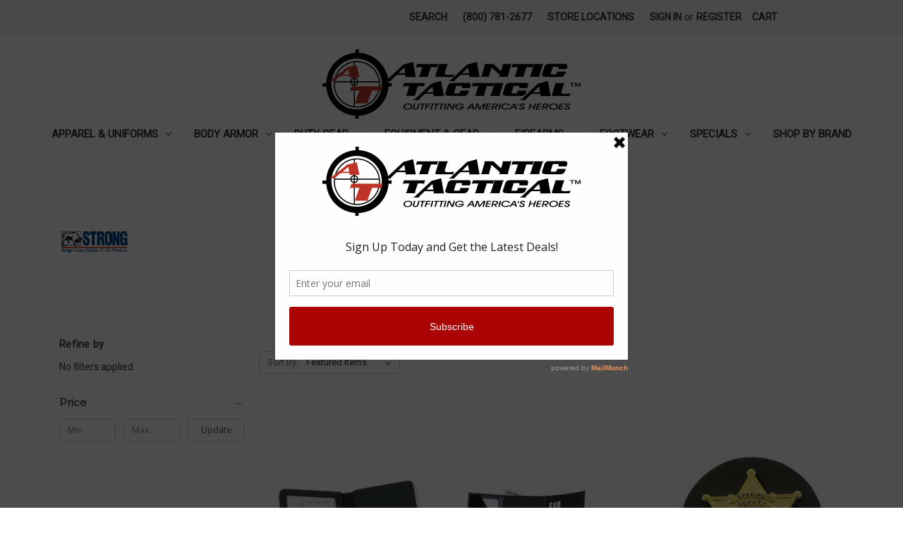

--- FILE ---
content_type: text/html; charset=UTF-8
request_url: https://www.atlantictactical.com/strong/
body_size: 19910
content:


<!DOCTYPE html>
<html class="no-js" lang="en">
    <head>
        <title>Strong Products - Atlantic Tactical Inc</title>
        <link rel="dns-prefetch preconnect" href="https://cdn11.bigcommerce.com/s-7c2jlxhfym" crossorigin><link rel="dns-prefetch preconnect" href="https://fonts.googleapis.com/" crossorigin><link rel="dns-prefetch preconnect" href="https://fonts.gstatic.com/" crossorigin>
        <link rel='canonical' href='https://www.atlantictactical.com/strong/' /><meta name='platform' content='bigcommerce.stencil' />
        
        

        <link href="https://cdn11.bigcommerce.com/s-7c2jlxhfym/product_images/favicon.png?t=1521647595" rel="shortcut icon">
        <meta name="viewport" content="width=device-width, initial-scale=1">

        <script nonce="">
            document.documentElement.className = document.documentElement.className.replace('no-js', 'js');
        </script>

        <script nonce="">
    function browserSupportsAllFeatures() {
        return window.Promise
            && window.fetch
            && window.URL
            && window.URLSearchParams
            && window.WeakMap
            // object-fit support
            && ('objectFit' in document.documentElement.style);
    }

    function loadScript(src) {
        var js = document.createElement('script');
        js.src = src;
        js.onerror = function () {
            console.error('Failed to load polyfill script ' + src);
        };
        document.head.appendChild(js);
    }

    if (!browserSupportsAllFeatures()) {
        loadScript('https://cdn11.bigcommerce.com/s-7c2jlxhfym/stencil/0d9ef430-84cc-013e-5480-3e4666af9723/e/ca5f3810-7dce-0138-187b-0242ac110012/dist/theme-bundle.polyfills.js');
    }
</script>
        <script nonce="">window.consentManagerTranslations = `{"locale":"en","locales":{"consent_manager.data_collection_warning":"en","consent_manager.accept_all_cookies":"en","consent_manager.gdpr_settings":"en","consent_manager.data_collection_preferences":"en","consent_manager.manage_data_collection_preferences":"en","consent_manager.use_data_by_cookies":"en","consent_manager.data_categories_table":"en","consent_manager.allow":"en","consent_manager.accept":"en","consent_manager.deny":"en","consent_manager.dismiss":"en","consent_manager.reject_all":"en","consent_manager.category":"en","consent_manager.purpose":"en","consent_manager.functional_category":"en","consent_manager.functional_purpose":"en","consent_manager.analytics_category":"en","consent_manager.analytics_purpose":"en","consent_manager.targeting_category":"en","consent_manager.advertising_category":"en","consent_manager.advertising_purpose":"en","consent_manager.essential_category":"en","consent_manager.esential_purpose":"en","consent_manager.yes":"en","consent_manager.no":"en","consent_manager.not_available":"en","consent_manager.cancel":"en","consent_manager.save":"en","consent_manager.back_to_preferences":"en","consent_manager.close_without_changes":"en","consent_manager.unsaved_changes":"en","consent_manager.by_using":"en","consent_manager.agree_on_data_collection":"en","consent_manager.change_preferences":"en","consent_manager.cancel_dialog_title":"en","consent_manager.privacy_policy":"en","consent_manager.allow_category_tracking":"en","consent_manager.disallow_category_tracking":"en"},"translations":{"consent_manager.data_collection_warning":"We use cookies (and other similar technologies) to collect data to improve your shopping experience.","consent_manager.accept_all_cookies":"Accept All Cookies","consent_manager.gdpr_settings":"Settings","consent_manager.data_collection_preferences":"Website Data Collection Preferences","consent_manager.manage_data_collection_preferences":"Manage Website Data Collection Preferences","consent_manager.use_data_by_cookies":" uses data collected by cookies and JavaScript libraries to improve your shopping experience.","consent_manager.data_categories_table":"The table below outlines how we use this data by category. To opt out of a category of data collection, select 'No' and save your preferences.","consent_manager.allow":"Allow","consent_manager.accept":"Accept","consent_manager.deny":"Deny","consent_manager.dismiss":"Dismiss","consent_manager.reject_all":"Reject all","consent_manager.category":"Category","consent_manager.purpose":"Purpose","consent_manager.functional_category":"Functional","consent_manager.functional_purpose":"Enables enhanced functionality, such as videos and live chat. If you do not allow these, then some or all of these functions may not work properly.","consent_manager.analytics_category":"Analytics","consent_manager.analytics_purpose":"Provide statistical information on site usage, e.g., web analytics so we can improve this website over time.","consent_manager.targeting_category":"Targeting","consent_manager.advertising_category":"Advertising","consent_manager.advertising_purpose":"Used to create profiles or personalize content to enhance your shopping experience.","consent_manager.essential_category":"Essential","consent_manager.esential_purpose":"Essential for the site and any requested services to work, but do not perform any additional or secondary function.","consent_manager.yes":"Yes","consent_manager.no":"No","consent_manager.not_available":"N/A","consent_manager.cancel":"Cancel","consent_manager.save":"Save","consent_manager.back_to_preferences":"Back to Preferences","consent_manager.close_without_changes":"You have unsaved changes to your data collection preferences. Are you sure you want to close without saving?","consent_manager.unsaved_changes":"You have unsaved changes","consent_manager.by_using":"By using our website, you're agreeing to our","consent_manager.agree_on_data_collection":"By using our website, you're agreeing to the collection of data as described in our ","consent_manager.change_preferences":"You can change your preferences at any time","consent_manager.cancel_dialog_title":"Are you sure you want to cancel?","consent_manager.privacy_policy":"Privacy Policy","consent_manager.allow_category_tracking":"Allow [CATEGORY_NAME] tracking","consent_manager.disallow_category_tracking":"Disallow [CATEGORY_NAME] tracking"}}`;</script>

        <script nonce="">
            window.lazySizesConfig = window.lazySizesConfig || {};
            window.lazySizesConfig.loadMode = 1;
        </script>
        <script nonce="" async src="https://cdn11.bigcommerce.com/s-7c2jlxhfym/stencil/0d9ef430-84cc-013e-5480-3e4666af9723/e/ca5f3810-7dce-0138-187b-0242ac110012/dist/theme-bundle.head_async.js"></script>
        
        <link href="https://fonts.googleapis.com/css?family=Roboto:400%7CMontserrat:400%7CKarla:400&display=block" rel="stylesheet">
        
        <script nonce="" async src="https://cdn11.bigcommerce.com/s-7c2jlxhfym/stencil/0d9ef430-84cc-013e-5480-3e4666af9723/e/ca5f3810-7dce-0138-187b-0242ac110012/dist/theme-bundle.font.js"></script>

        <link data-stencil-stylesheet href="https://cdn11.bigcommerce.com/s-7c2jlxhfym/stencil/0d9ef430-84cc-013e-5480-3e4666af9723/e/ca5f3810-7dce-0138-187b-0242ac110012/css/theme-1c4e4f60-a84f-013e-bedb-5eab6b180277.css" rel="stylesheet">

        <!-- Start Tracking Code for analytics_googleanalytics -->

<meta name="msvalidate.01" content="2AF088A4AA71E79570AC49C7075C90FB" />

<script>(function(w,d,t,r,u){var f,n,i;w[u]=w[u]||[],f=function(){var o={ti:"26034824"};o.q=w[u],w[u]=new UET(o),w[u].push("pageLoad")},n=d.createElement(t),n.src=r,n.async=1,n.onload=n.onreadystatechange=function(){var s=this.readyState;s&&s!=="loaded"&&s!=="complete"||(f(),n.onload=n.onreadystatechange=null)},i=d.getElementsByTagName(t)[0],i.parentNode.insertBefore(n,i)})(window,document,"script","//bat.bing.com/bat.js","uetq");</script><noscript><img src="//bat.bing.com/action/0?ti=26034824&Ver=2" height="0" width="0" style="display:none; visibility: hidden;" /></noscript>

<script>
    (function(i,s,o,g,r,a,m){i['GoogleAnalyticsObject']=r;i[r]=i[r]||function(){
    (i[r].q=i[r].q||[]).push(arguments)},i[r].l=1*new Date();a=s.createElement(o),
    m=s.getElementsByTagName(o)[0];a.async=1;a.src=g;m.parentNode.insertBefore(a,m)
    })(window,document,'script','//www.google-analytics.com/analytics.js','ga');

    ga('create', 'UA-1199998-2', 'auto');
    ga('send', 'pageview');
    ga('pageview', 'search_query');
    ga('require', 'ecommerce', 'ecommerce.js');

    function trackEcommerce() {
    this._addTrans = addTrans;
    this._addItem = addItems;
    this._trackTrans = trackTrans;
    }
    function addTrans(orderID,store,total,tax,shipping,city,state,country) {
    ga('ecommerce:addTransaction', {

        'id': orderID,
        'affiliation': store,
        'revenue': total,
        'tax': tax,
        'shipping': shipping,
        'city': city,
        'state': state,
        'country': country

    });
    }
    function addItems(orderID,sku,product,variation,price,qty) {
    ga('ecommerce:addItem', {
        'id': orderID,
        'sku': sku,
        'name': product,
        'category': variation,
        'price': price,
        'quantity': qty
    });
    }
    function trackTrans() {
        ga('ecommerce:send');
    }
    var pageTracker = new trackEcommerce();
</script>

<script src="https://ajax.googleapis.com/ajax/libs/jquery/1.7.2/jquery.min.js"></script>

<script type="text/javascript">

var path = window.location.pathname;

var pagen = path.split("/").pop();

 

if ( pagen == 'checkout' || pagen == 'checkout.php' ){      

       $(document).ready(function(){

              $(document).live({

               mouseover: function(e) {

                       

                      $("select#creditcard_cctype option[value='DINERS']").remove();
                      $("select#creditcard_cctype option[value='JCB']").remove();
                      $("select#creditcard_cctype option[value='SOLO']").remove();
                      $("select#creditcard_cctype option[value='SWITCH']").remove();

               }

              });

       });

}

</script>

<!-- End Tracking Code for analytics_googleanalytics -->

<!-- Start Tracking Code for analytics_googleanalytics4 -->

<script data-cfasync="false" src="https://cdn11.bigcommerce.com/shared/js/google_analytics4_bodl_subscribers-358423becf5d870b8b603a81de597c10f6bc7699.js" integrity="sha256-gtOfJ3Avc1pEE/hx6SKj/96cca7JvfqllWA9FTQJyfI=" crossorigin="anonymous"></script>
<script data-cfasync="false">
  (function () {
    window.dataLayer = window.dataLayer || [];

    function gtag(){
        dataLayer.push(arguments);
    }

    function initGA4(event) {
         function setupGtag() {
            function configureGtag() {
                gtag('js', new Date());
                gtag('set', 'developer_id.dMjk3Nj', true);
                gtag('config', 'G-XFF6SS42FT');
            }

            var script = document.createElement('script');

            script.src = 'https://www.googletagmanager.com/gtag/js?id=G-XFF6SS42FT';
            script.async = true;
            script.onload = configureGtag;

            document.head.appendChild(script);
        }

        setupGtag();

        if (typeof subscribeOnBodlEvents === 'function') {
            subscribeOnBodlEvents('G-XFF6SS42FT', false);
        }

        window.removeEventListener(event.type, initGA4);
    }

    

    var eventName = document.readyState === 'complete' ? 'consentScriptsLoaded' : 'DOMContentLoaded';
    window.addEventListener(eventName, initGA4, false);
  })()
</script>

<!-- End Tracking Code for analytics_googleanalytics4 -->

<!-- Start Tracking Code for analytics_siteverification -->

<meta name="google-site-verification" content="7OLPgzDNFu2RZnmNJz3RBqRzqWd4KI19FE1D8FjJ2ps" />

<!-- End Tracking Code for analytics_siteverification -->


<script type="text/javascript">
var BCData = {};
</script>
<script type="application/ld+json">
   {
      "@context": "http://schema.org",
      "@type": "WebSite",
      "url": "https://www.atlantictactical.com",
      "potentialAction": {
         "@type": "SearchAction",
         "target": "https://www.atlantictactical.com/search.php?search_query={search_term_string}",
         "query-input": "required name=search_term_string"
      }
   }
</script><!-- Global site tag (gtag.js) - Google Analytics -->
<script async src="https://www.googletagmanager.com/gtag/js?id=G-XFF6SS42FT"></script>
<script>
  window.dataLayer = window.dataLayer || [];
  function gtag(){dataLayer.push(arguments);}
  gtag('js', new Date());

  gtag('config', 'G-XFF6SS42FT');
</script><!-- Google tag (gtag.js) -->
<script async src="https://www.googletagmanager.com/gtag/js?id=AW-16526027152"></script>
<script>
  window.dataLayer = window.dataLayer || [];
  function gtag(){dataLayer.push(arguments);}
  gtag('js', new Date());

  gtag('config', 'AW-16526027152');
</script>

 <script data-cfasync="false" src="https://microapps.bigcommerce.com/bodl-events/1.9.4/index.js" integrity="sha256-Y0tDj1qsyiKBRibKllwV0ZJ1aFlGYaHHGl/oUFoXJ7Y=" nonce="" crossorigin="anonymous"></script>
 <script data-cfasync="false" nonce="">

 (function() {
    function decodeBase64(base64) {
       const text = atob(base64);
       const length = text.length;
       const bytes = new Uint8Array(length);
       for (let i = 0; i < length; i++) {
          bytes[i] = text.charCodeAt(i);
       }
       const decoder = new TextDecoder();
       return decoder.decode(bytes);
    }
    window.bodl = JSON.parse(decodeBase64("[base64]"));
 })()

 </script>

<script nonce="">
(function () {
    var xmlHttp = new XMLHttpRequest();

    xmlHttp.open('POST', 'https://bes.gcp.data.bigcommerce.com/nobot');
    xmlHttp.setRequestHeader('Content-Type', 'application/json');
    xmlHttp.send('{"store_id":"999908972","timezone_offset":"-5.0","timestamp":"2026-01-29T16:30:56.21032300Z","visit_id":"c5f9e262-acaf-4fa0-a6e3-813996bc5bec","channel_id":1}');
})();
</script>

    </head>
    <body>
        <svg data-src="https://cdn11.bigcommerce.com/s-7c2jlxhfym/stencil/0d9ef430-84cc-013e-5480-3e4666af9723/e/ca5f3810-7dce-0138-187b-0242ac110012/img/icon-sprite.svg" class="icons-svg-sprite"></svg>

        <a href="#main-content" class="skip-to-main-link">Skip to main content</a>
<header class="header" role="banner">
    <a href="#" class="mobileMenu-toggle" data-mobile-menu-toggle="menu">
        <span class="mobileMenu-toggleIcon">Toggle menu</span>
    </a>
    <nav class="navUser">
        

    <ul class="navUser-section navUser-section--alt">
        <li class="navUser-item">
            <a class="navUser-action navUser-item--compare"
               href="/compare"
               data-compare-nav
               aria-label="Compare"
            >
                Compare <span class="countPill countPill--positive countPill--alt"></span>
            </a>
        </li>
        <li class="navUser-item">
            <button class="navUser-action navUser-action--quickSearch"
               type="button"
               id="quick-search-expand"
               data-search="quickSearch"
               aria-controls="quickSearch"
               aria-label="Search"
            >
                Search
            </button>
        </li>
        <li class="navUser-item navUser-item--account">
                <a class="navUser-action"
                   href="/login.php"
                   aria-label="Sign in"
                >
                    Sign in
                </a>
                    <span class="navUser-or">or</span>
                    <a class="navUser-action"
                       href="/login.php?action&#x3D;create_account"
                       aria-label="Register"
                    >
                        Register
                    </a>
        </li>
        <li class="navUser-item navUser-item--cart">
            <a class="navUser-action"
               data-cart-preview
               data-dropdown="cart-preview-dropdown"
               data-options="align:right"
               href="/cart.php"
               aria-label="Cart with 0 items"
            >
                <span class="navUser-item-cartLabel">Cart</span>
                <span class="countPill cart-quantity"></span>
            </a>

            <div class="dropdown-menu" id="cart-preview-dropdown" data-dropdown-content aria-hidden="true"></div>
        </li>
    </ul>
    <div class="dropdown dropdown--quickSearch" id="quickSearch" aria-hidden="true" data-prevent-quick-search-close>
        <div class="container">
    <form class="form" data-url="/search.php" data-quick-search-form>
        <fieldset class="form-fieldset">
            <div class="form-field">
                <label class="is-srOnly" for="nav-quick-search">Search</label>
                <input class="form-input"
                       data-search-quick
                       name="nav-quick-search"
                       id="nav-quick-search"
                       data-error-message="Search field cannot be empty."
                       placeholder="Search the store"
                       autocomplete="off"
                >
            </div>
        </fieldset>
    </form>
    <section class="quickSearchResults" data-bind="html: results"></section>
    <p role="status"
       aria-live="polite"
       class="aria-description--hidden"
       data-search-aria-message-predefined-text="product results for"
    ></p>
</div>
    </div>
</nav>

        <div class="header-logo header-logo--center">
            <a href="https://www.atlantictactical.com/" class="header-logo__link" data-header-logo-link>
        <img class="header-logo-image-unknown-size"
             src="https://cdn11.bigcommerce.com/s-7c2jlxhfym/images/stencil/original/atlantic-tactical-transparent_1521647594__55968.original.png"
             alt="Atlantic Tactical Inc"
             title="Atlantic Tactical Inc">
</a>
        </div>
    <div class="navPages-container" id="menu" data-menu>
        <nav class="navPages">
    <div class="navPages-quickSearch">
        <div class="container">
    <form class="form" data-url="/search.php" data-quick-search-form>
        <fieldset class="form-fieldset">
            <div class="form-field">
                <label class="is-srOnly" for="nav-menu-quick-search">Search</label>
                <input class="form-input"
                       data-search-quick
                       name="nav-menu-quick-search"
                       id="nav-menu-quick-search"
                       data-error-message="Search field cannot be empty."
                       placeholder="Search the store"
                       autocomplete="off"
                >
            </div>
        </fieldset>
    </form>
    <section class="quickSearchResults" data-bind="html: results"></section>
    <p role="status"
       aria-live="polite"
       class="aria-description--hidden"
       data-search-aria-message-predefined-text="product results for"
    ></p>
</div>
    </div>
    <ul class="navPages-list">
            <li class="navPages-item">
                <a class="navPages-action has-subMenu"
   href="https://www.atlantictactical.com/apparel-uniforms/"
   data-collapsible="navPages-41"
>
    Apparel &amp; Uniforms
    <i class="icon navPages-action-moreIcon" aria-hidden="true">
        <svg><use href="#icon-chevron-down" /></svg>
    </i>
</a>
<div class="navPage-subMenu" id="navPages-41" aria-hidden="true" tabindex="-1">
    <ul class="navPage-subMenu-list">
        <li class="navPage-subMenu-item">
            <a class="navPage-subMenu-action navPages-action"
               href="https://www.atlantictactical.com/apparel-uniforms/"
               aria-label="All Apparel &amp; Uniforms"
            >
                All Apparel &amp; Uniforms
            </a>
        </li>
            <li class="navPage-subMenu-item">
                    <a class="navPage-subMenu-action navPages-action"
                       href="https://www.atlantictactical.com/apparel-accessories/"
                       aria-label="Apparel Accessories"
                    >
                        Apparel Accessories
                    </a>
            </li>
            <li class="navPage-subMenu-item">
                    <a class="navPage-subMenu-action navPages-action"
                       href="https://www.atlantictactical.com/base-layers/"
                       aria-label="Base Layers"
                    >
                        Base Layers
                    </a>
            </li>
            <li class="navPage-subMenu-item">
                    <a class="navPage-subMenu-action navPages-action"
                       href="https://www.atlantictactical.com/badge-id-holders/"
                       aria-label="Badge &amp; ID Holders"
                    >
                        Badge &amp; ID Holders
                    </a>
            </li>
            <li class="navPage-subMenu-item">
                    <a class="navPage-subMenu-action navPages-action"
                       href="https://www.atlantictactical.com/belts/"
                       aria-label="Belts"
                    >
                        Belts
                    </a>
            </li>
            <li class="navPage-subMenu-item">
                    <a class="navPage-subMenu-action navPages-action"
                       href="https://www.atlantictactical.com/eyewear/"
                       aria-label="Eyewear"
                    >
                        Eyewear
                    </a>
            </li>
            <li class="navPage-subMenu-item">
                    <a class="navPage-subMenu-action navPages-action"
                       href="https://www.atlantictactical.com/gloves/"
                       aria-label="Gloves"
                    >
                        Gloves
                    </a>
            </li>
            <li class="navPage-subMenu-item">
                    <a class="navPage-subMenu-action navPages-action"
                       href="https://www.atlantictactical.com/headwear/"
                       aria-label="Headwear"
                    >
                        Headwear
                    </a>
            </li>
            <li class="navPage-subMenu-item">
                    <a class="navPage-subMenu-action navPages-action has-subMenu"
                       href="https://www.atlantictactical.com/insignia/"
                       aria-label="Insignia"
                    >
                        Insignia
                        <span class="collapsible-icon-wrapper"
                            data-collapsible="navPages-140"
                            data-collapsible-disabled-breakpoint="medium"
                            data-collapsible-disabled-state="open"
                            data-collapsible-enabled-state="closed"
                        >
                            <i class="icon navPages-action-moreIcon" aria-hidden="true">
                                <svg><use href="#icon-chevron-down" /></svg>
                            </i>
                        </span>
                    </a>
                    <ul class="navPage-childList" id="navPages-140">
                        <li class="navPage-childList-item">
                            <a class="navPage-childList-action navPages-action"
                               href="https://www.atlantictactical.com/collar-brass/"
                               aria-label="Collar Brass"
                            >
                                Collar Brass
                            </a>
                        </li>
                        <li class="navPage-childList-item">
                            <a class="navPage-childList-action navPages-action"
                               href="https://www.atlantictactical.com/name-bars/"
                               aria-label="Name Bars"
                            >
                                Name Bars
                            </a>
                        </li>
                        <li class="navPage-childList-item">
                            <a class="navPage-childList-action navPages-action"
                               href="https://www.atlantictactical.com/patches-emblems/"
                               aria-label="Patches &amp; Emblems"
                            >
                                Patches &amp; Emblems
                            </a>
                        </li>
                    </ul>
            </li>
            <li class="navPage-subMenu-item">
                    <a class="navPage-subMenu-action navPages-action"
                       href="https://www.atlantictactical.com/outerwear/"
                       aria-label="Outerwear"
                    >
                        Outerwear
                    </a>
            </li>
            <li class="navPage-subMenu-item">
                    <a class="navPage-subMenu-action navPages-action"
                       href="https://www.atlantictactical.com/rainwear/"
                       aria-label="Rainwear"
                    >
                        Rainwear
                    </a>
            </li>
            <li class="navPage-subMenu-item">
                    <a class="navPage-subMenu-action navPages-action"
                       href="https://www.atlantictactical.com/shirts/"
                       aria-label="Shirts"
                    >
                        Shirts
                    </a>
            </li>
            <li class="navPage-subMenu-item">
                    <a class="navPage-subMenu-action navPages-action"
                       href="https://www.atlantictactical.com/shorts/"
                       aria-label="Shorts"
                    >
                        Shorts
                    </a>
            </li>
            <li class="navPage-subMenu-item">
                    <a class="navPage-subMenu-action navPages-action"
                       href="https://www.atlantictactical.com/tactical-uniforms-bdus/"
                       aria-label="Tactical Uniforms &amp; BDUs"
                    >
                        Tactical Uniforms &amp; BDUs
                    </a>
            </li>
            <li class="navPage-subMenu-item">
                    <a class="navPage-subMenu-action navPages-action"
                       href="https://www.atlantictactical.com/trousers/"
                       aria-label="Trousers"
                    >
                        Trousers
                    </a>
            </li>
            <li class="navPage-subMenu-item">
                    <a class="navPage-subMenu-action navPages-action"
                       href="https://www.atlantictactical.com/watches/"
                       aria-label="Watches"
                    >
                        Watches
                    </a>
            </li>
    </ul>
</div>
            </li>
            <li class="navPages-item">
                <a class="navPages-action has-subMenu"
   href="https://www.atlantictactical.com/body-armor/"
   data-collapsible="navPages-92"
>
    Body Armor
    <i class="icon navPages-action-moreIcon" aria-hidden="true">
        <svg><use href="#icon-chevron-down" /></svg>
    </i>
</a>
<div class="navPage-subMenu" id="navPages-92" aria-hidden="true" tabindex="-1">
    <ul class="navPage-subMenu-list">
        <li class="navPage-subMenu-item">
            <a class="navPage-subMenu-action navPages-action"
               href="https://www.atlantictactical.com/body-armor/"
               aria-label="All Body Armor"
            >
                All Body Armor
            </a>
        </li>
            <li class="navPage-subMenu-item">
                    <a class="navPage-subMenu-action navPages-action"
                       href="https://www.atlantictactical.com/ballistic-helmets/"
                       aria-label="Ballistic Helmets"
                    >
                        Ballistic Helmets
                    </a>
            </li>
            <li class="navPage-subMenu-item">
                    <a class="navPage-subMenu-action navPages-action"
                       href="https://www.atlantictactical.com/body-armor-accessories/"
                       aria-label="Body Armor Accessories"
                    >
                        Body Armor Accessories
                    </a>
            </li>
            <li class="navPage-subMenu-item">
                    <a class="navPage-subMenu-action navPages-action"
                       href="https://www.atlantictactical.com/ballistic-plates/"
                       aria-label="Ballistic Plates"
                    >
                        Ballistic Plates
                    </a>
            </li>
            <li class="navPage-subMenu-item">
                    <a class="navPage-subMenu-action navPages-action"
                       href="https://www.atlantictactical.com/concealable-body-armor/"
                       aria-label="Concealable Body Armor"
                    >
                        Concealable Body Armor
                    </a>
            </li>
            <li class="navPage-subMenu-item">
                    <a class="navPage-subMenu-action navPages-action"
                       href="https://www.atlantictactical.com/concealment-carriers/"
                       aria-label="Concealment Carriers"
                    >
                        Concealment Carriers
                    </a>
            </li>
            <li class="navPage-subMenu-item">
                    <a class="navPage-subMenu-action navPages-action"
                       href="https://www.atlantictactical.com/tactical-body-armor/"
                       aria-label="Tactical Body Armor"
                    >
                        Tactical Body Armor
                    </a>
            </li>
            <li class="navPage-subMenu-item">
                    <a class="navPage-subMenu-action navPages-action"
                       href="https://www.atlantictactical.com/tactical-carriers/"
                       aria-label="Tactical Carriers"
                    >
                        Tactical Carriers
                    </a>
            </li>
    </ul>
</div>
            </li>
            <li class="navPages-item">
                <a class="navPages-action has-subMenu"
   href="https://www.atlantictactical.com/duty-gear/"
   data-collapsible="navPages-34"
>
    Duty Gear
    <i class="icon navPages-action-moreIcon" aria-hidden="true">
        <svg><use href="#icon-chevron-down" /></svg>
    </i>
</a>
<div class="navPage-subMenu" id="navPages-34" aria-hidden="true" tabindex="-1">
    <ul class="navPage-subMenu-list">
        <li class="navPage-subMenu-item">
            <a class="navPage-subMenu-action navPages-action"
               href="https://www.atlantictactical.com/duty-gear/"
               aria-label="All Duty Gear"
            >
                All Duty Gear
            </a>
        </li>
            <li class="navPage-subMenu-item">
                    <a class="navPage-subMenu-action navPages-action"
                       href="https://www.atlantictactical.com/duty-belts/"
                       aria-label="Duty Belts"
                    >
                        Duty Belts
                    </a>
            </li>
            <li class="navPage-subMenu-item">
                    <a class="navPage-subMenu-action navPages-action has-subMenu"
                       href="https://www.atlantictactical.com/duty-gear-accessories/"
                       aria-label="Duty Gear Accessories"
                    >
                        Duty Gear Accessories
                        <span class="collapsible-icon-wrapper"
                            data-collapsible="navPages-35"
                            data-collapsible-disabled-breakpoint="medium"
                            data-collapsible-disabled-state="open"
                            data-collapsible-enabled-state="closed"
                        >
                            <i class="icon navPages-action-moreIcon" aria-hidden="true">
                                <svg><use href="#icon-chevron-down" /></svg>
                            </i>
                        </span>
                    </a>
                    <ul class="navPage-childList" id="navPages-35">
                        <li class="navPage-childList-item">
                            <a class="navPage-childList-action navPages-action"
                               href="https://www.atlantictactical.com/belt-keepers/"
                               aria-label="Belt Keepers"
                            >
                                Belt Keepers
                            </a>
                        </li>
                        <li class="navPage-childList-item">
                            <a class="navPage-childList-action navPages-action"
                               href="https://www.atlantictactical.com/baton-holders/"
                               aria-label="Baton Holders"
                            >
                                Baton Holders
                            </a>
                        </li>
                        <li class="navPage-childList-item">
                            <a class="navPage-childList-action navPages-action"
                               href="https://www.atlantictactical.com/cuff-cases/"
                               aria-label="Cuff Cases"
                            >
                                Cuff Cases
                            </a>
                        </li>
                        <li class="navPage-childList-item">
                            <a class="navPage-childList-action navPages-action"
                               href="https://www.atlantictactical.com/flashlight-holders-1/"
                               aria-label="Flashlight Holders"
                            >
                                Flashlight Holders
                            </a>
                        </li>
                        <li class="navPage-childList-item">
                            <a class="navPage-childList-action navPages-action"
                               href="https://www.atlantictactical.com/glove-pouches/"
                               aria-label="Glove Pouches"
                            >
                                Glove Pouches
                            </a>
                        </li>
                        <li class="navPage-childList-item">
                            <a class="navPage-childList-action navPages-action"
                               href="https://www.atlantictactical.com/key-holders/"
                               aria-label="Key Holders"
                            >
                                Key Holders
                            </a>
                        </li>
                        <li class="navPage-childList-item">
                            <a class="navPage-childList-action navPages-action"
                               href="https://www.atlantictactical.com/mace-oc-holders/"
                               aria-label="Mace/OC Holders"
                            >
                                Mace/OC Holders
                            </a>
                        </li>
                        <li class="navPage-childList-item">
                            <a class="navPage-childList-action navPages-action"
                               href="https://www.atlantictactical.com/mag-pouches/"
                               aria-label="Mag Pouches"
                            >
                                Mag Pouches
                            </a>
                        </li>
                        <li class="navPage-childList-item">
                            <a class="navPage-childList-action navPages-action"
                               href="https://www.atlantictactical.com/radio-holders/"
                               aria-label="Radio Holders"
                            >
                                Radio Holders
                            </a>
                        </li>
                    </ul>
            </li>
            <li class="navPage-subMenu-item">
                    <a class="navPage-subMenu-action navPages-action"
                       href="https://www.atlantictactical.com/holsters/"
                       aria-label="Holsters"
                    >
                        Holsters
                    </a>
            </li>
            <li class="navPage-subMenu-item">
                    <a class="navPage-subMenu-action navPages-action"
                       href="https://www.atlantictactical.com/holster-accessories/"
                       aria-label="Holster Accessories"
                    >
                        Holster Accessories
                    </a>
            </li>
    </ul>
</div>
            </li>
            <li class="navPages-item">
                <a class="navPages-action has-subMenu"
   href="https://www.atlantictactical.com/equipment-gear/"
   data-collapsible="navPages-28"
>
    Equipment &amp; Gear
    <i class="icon navPages-action-moreIcon" aria-hidden="true">
        <svg><use href="#icon-chevron-down" /></svg>
    </i>
</a>
<div class="navPage-subMenu" id="navPages-28" aria-hidden="true" tabindex="-1">
    <ul class="navPage-subMenu-list">
        <li class="navPage-subMenu-item">
            <a class="navPage-subMenu-action navPages-action"
               href="https://www.atlantictactical.com/equipment-gear/"
               aria-label="All Equipment &amp; Gear"
            >
                All Equipment &amp; Gear
            </a>
        </li>
            <li class="navPage-subMenu-item">
                    <a class="navPage-subMenu-action navPages-action has-subMenu"
                       href="https://www.atlantictactical.com/bags-packs-pouches/"
                       aria-label="Bags, Packs &amp; Pouches"
                    >
                        Bags, Packs &amp; Pouches
                        <span class="collapsible-icon-wrapper"
                            data-collapsible="navPages-29"
                            data-collapsible-disabled-breakpoint="medium"
                            data-collapsible-disabled-state="open"
                            data-collapsible-enabled-state="closed"
                        >
                            <i class="icon navPages-action-moreIcon" aria-hidden="true">
                                <svg><use href="#icon-chevron-down" /></svg>
                            </i>
                        </span>
                    </a>
                    <ul class="navPage-childList" id="navPages-29">
                        <li class="navPage-childList-item">
                            <a class="navPage-childList-action navPages-action"
                               href="https://www.atlantictactical.com/backpacks/"
                               aria-label="Backpacks"
                            >
                                Backpacks
                            </a>
                        </li>
                        <li class="navPage-childList-item">
                            <a class="navPage-childList-action navPages-action"
                               href="https://www.atlantictactical.com/gear-bags/"
                               aria-label="Gear Bags"
                            >
                                Gear Bags
                            </a>
                        </li>
                        <li class="navPage-childList-item">
                            <a class="navPage-childList-action navPages-action"
                               href="https://www.atlantictactical.com/hydration-packs/"
                               aria-label="Hydration Packs"
                            >
                                Hydration Packs
                            </a>
                        </li>
                        <li class="navPage-childList-item">
                            <a class="navPage-childList-action navPages-action"
                               href="https://www.atlantictactical.com/pouches/"
                               aria-label="Pouches"
                            >
                                Pouches
                            </a>
                        </li>
                        <li class="navPage-childList-item">
                            <a class="navPage-childList-action navPages-action"
                               href="https://www.atlantictactical.com/seat-organizers/"
                               aria-label="Seat Organizers"
                            >
                                Seat Organizers
                            </a>
                        </li>
                        <li class="navPage-childList-item">
                            <a class="navPage-childList-action navPages-action"
                               href="https://www.atlantictactical.com/accessories/"
                               aria-label="Accessories"
                            >
                                Accessories
                            </a>
                        </li>
                    </ul>
            </li>
            <li class="navPage-subMenu-item">
                    <a class="navPage-subMenu-action navPages-action has-subMenu"
                       href="https://www.atlantictactical.com/batons/"
                       aria-label="Batons"
                    >
                        Batons
                        <span class="collapsible-icon-wrapper"
                            data-collapsible="navPages-51"
                            data-collapsible-disabled-breakpoint="medium"
                            data-collapsible-disabled-state="open"
                            data-collapsible-enabled-state="closed"
                        >
                            <i class="icon navPages-action-moreIcon" aria-hidden="true">
                                <svg><use href="#icon-chevron-down" /></svg>
                            </i>
                        </span>
                    </a>
                    <ul class="navPage-childList" id="navPages-51">
                        <li class="navPage-childList-item">
                            <a class="navPage-childList-action navPages-action"
                               href="https://www.atlantictactical.com/baton-accessories/"
                               aria-label="Baton Accessories"
                            >
                                Baton Accessories
                            </a>
                        </li>
                    </ul>
            </li>
            <li class="navPage-subMenu-item">
                    <a class="navPage-subMenu-action navPages-action"
                       href="https://www.atlantictactical.com/binoculars/"
                       aria-label="Binoculars"
                    >
                        Binoculars
                    </a>
            </li>
            <li class="navPage-subMenu-item">
                    <a class="navPage-subMenu-action navPages-action has-subMenu"
                       href="https://www.atlantictactical.com/cameras/"
                       aria-label="Cameras"
                    >
                        Cameras
                        <span class="collapsible-icon-wrapper"
                            data-collapsible="navPages-191"
                            data-collapsible-disabled-breakpoint="medium"
                            data-collapsible-disabled-state="open"
                            data-collapsible-enabled-state="closed"
                        >
                            <i class="icon navPages-action-moreIcon" aria-hidden="true">
                                <svg><use href="#icon-chevron-down" /></svg>
                            </i>
                        </span>
                    </a>
                    <ul class="navPage-childList" id="navPages-191">
                        <li class="navPage-childList-item">
                            <a class="navPage-childList-action navPages-action"
                               href="https://www.atlantictactical.com/camera-accessories/"
                               aria-label="Camera Accessories"
                            >
                                Camera Accessories
                            </a>
                        </li>
                    </ul>
            </li>
            <li class="navPage-subMenu-item">
                    <a class="navPage-subMenu-action navPages-action"
                       href="https://www.atlantictactical.com/clipboards-form-holders/"
                       aria-label="Clipboards &amp; Form Holders"
                    >
                        Clipboards &amp; Form Holders
                    </a>
            </li>
            <li class="navPage-subMenu-item">
                    <a class="navPage-subMenu-action navPages-action"
                       href="https://www.atlantictactical.com/communications/"
                       aria-label="Communications"
                    >
                        Communications
                    </a>
            </li>
            <li class="navPage-subMenu-item">
                    <a class="navPage-subMenu-action navPages-action"
                       href="https://www.atlantictactical.com/ems-medical/"
                       aria-label="EMS &amp; Medical"
                    >
                        EMS &amp; Medical
                    </a>
            </li>
            <li class="navPage-subMenu-item">
                    <a class="navPage-subMenu-action navPages-action has-subMenu"
                       href="https://www.atlantictactical.com/evidence-testing/"
                       aria-label="Evidence &amp; Testing"
                    >
                        Evidence &amp; Testing
                        <span class="collapsible-icon-wrapper"
                            data-collapsible="navPages-98"
                            data-collapsible-disabled-breakpoint="medium"
                            data-collapsible-disabled-state="open"
                            data-collapsible-enabled-state="closed"
                        >
                            <i class="icon navPages-action-moreIcon" aria-hidden="true">
                                <svg><use href="#icon-chevron-down" /></svg>
                            </i>
                        </span>
                    </a>
                    <ul class="navPage-childList" id="navPages-98">
                        <li class="navPage-childList-item">
                            <a class="navPage-childList-action navPages-action"
                               href="https://www.atlantictactical.com/crime-scene/"
                               aria-label="Crime Scene"
                            >
                                Crime Scene
                            </a>
                        </li>
                        <li class="navPage-childList-item">
                            <a class="navPage-childList-action navPages-action"
                               href="https://www.atlantictactical.com/drug-test-kits/"
                               aria-label="Drug Test Kits"
                            >
                                Drug Test Kits
                            </a>
                        </li>
                        <li class="navPage-childList-item">
                            <a class="navPage-childList-action navPages-action"
                               href="https://www.atlantictactical.com/evidence-storage/"
                               aria-label="Evidence Storage"
                            >
                                Evidence Storage
                            </a>
                        </li>
                        <li class="navPage-childList-item">
                            <a class="navPage-childList-action navPages-action"
                               href="https://www.atlantictactical.com/fingerprinting/"
                               aria-label="Fingerprinting"
                            >
                                Fingerprinting
                            </a>
                        </li>
                        <li class="navPage-childList-item">
                            <a class="navPage-childList-action navPages-action"
                               href="https://www.atlantictactical.com/inspection-mirrors/"
                               aria-label="Inspection Mirrors"
                            >
                                Inspection Mirrors
                            </a>
                        </li>
                    </ul>
            </li>
            <li class="navPage-subMenu-item">
                    <a class="navPage-subMenu-action navPages-action has-subMenu"
                       href="https://www.atlantictactical.com/flashlights/"
                       aria-label="Flashlights"
                    >
                        Flashlights
                        <span class="collapsible-icon-wrapper"
                            data-collapsible="navPages-43"
                            data-collapsible-disabled-breakpoint="medium"
                            data-collapsible-disabled-state="open"
                            data-collapsible-enabled-state="closed"
                        >
                            <i class="icon navPages-action-moreIcon" aria-hidden="true">
                                <svg><use href="#icon-chevron-down" /></svg>
                            </i>
                        </span>
                    </a>
                    <ul class="navPage-childList" id="navPages-43">
                        <li class="navPage-childList-item">
                            <a class="navPage-childList-action navPages-action"
                               href="https://www.atlantictactical.com/handheld-flashlights/"
                               aria-label="Handheld Flashlights"
                            >
                                Handheld Flashlights
                            </a>
                        </li>
                        <li class="navPage-childList-item">
                            <a class="navPage-childList-action navPages-action"
                               href="https://www.atlantictactical.com/headlamps/"
                               aria-label="Headlamps"
                            >
                                Headlamps
                            </a>
                        </li>
                        <li class="navPage-childList-item">
                            <a class="navPage-childList-action navPages-action"
                               href="https://www.atlantictactical.com/helmet-lights/"
                               aria-label="Helmet Lights"
                            >
                                Helmet Lights
                            </a>
                        </li>
                        <li class="navPage-childList-item">
                            <a class="navPage-childList-action navPages-action"
                               href="https://www.atlantictactical.com/spotlights/"
                               aria-label="Spotlights"
                            >
                                Spotlights
                            </a>
                        </li>
                        <li class="navPage-childList-item">
                            <a class="navPage-childList-action navPages-action"
                               href="https://www.atlantictactical.com/weapon-lights-1/"
                               aria-label="Weapon Lights"
                            >
                                Weapon Lights
                            </a>
                        </li>
                        <li class="navPage-childList-item">
                            <a class="navPage-childList-action navPages-action"
                               href="https://www.atlantictactical.com/wrist-lights/"
                               aria-label="Wrist Lights"
                            >
                                Wrist Lights
                            </a>
                        </li>
                        <li class="navPage-childList-item">
                            <a class="navPage-childList-action navPages-action"
                               href="https://www.atlantictactical.com/flashlight-accessories/"
                               aria-label="Flashlight Accessories"
                            >
                                Flashlight Accessories
                            </a>
                        </li>
                    </ul>
            </li>
            <li class="navPage-subMenu-item">
                    <a class="navPage-subMenu-action navPages-action has-subMenu"
                       href="https://www.atlantictactical.com/knives-tools/"
                       aria-label="Knives &amp; Tools"
                    >
                        Knives &amp; Tools
                        <span class="collapsible-icon-wrapper"
                            data-collapsible="navPages-36"
                            data-collapsible-disabled-breakpoint="medium"
                            data-collapsible-disabled-state="open"
                            data-collapsible-enabled-state="closed"
                        >
                            <i class="icon navPages-action-moreIcon" aria-hidden="true">
                                <svg><use href="#icon-chevron-down" /></svg>
                            </i>
                        </span>
                    </a>
                    <ul class="navPage-childList" id="navPages-36">
                        <li class="navPage-childList-item">
                            <a class="navPage-childList-action navPages-action"
                               href="https://www.atlantictactical.com/knives/"
                               aria-label="Knives"
                            >
                                Knives
                            </a>
                        </li>
                        <li class="navPage-childList-item">
                            <a class="navPage-childList-action navPages-action"
                               href="https://www.atlantictactical.com/tools/"
                               aria-label="Tools"
                            >
                                Tools
                            </a>
                        </li>
                    </ul>
            </li>
            <li class="navPage-subMenu-item">
                    <a class="navPage-subMenu-action navPages-action has-subMenu"
                       href="https://www.atlantictactical.com/less-lethal/"
                       aria-label="Less Lethal"
                    >
                        Less Lethal
                        <span class="collapsible-icon-wrapper"
                            data-collapsible="navPages-48"
                            data-collapsible-disabled-breakpoint="medium"
                            data-collapsible-disabled-state="open"
                            data-collapsible-enabled-state="closed"
                        >
                            <i class="icon navPages-action-moreIcon" aria-hidden="true">
                                <svg><use href="#icon-chevron-down" /></svg>
                            </i>
                        </span>
                    </a>
                    <ul class="navPage-childList" id="navPages-48">
                        <li class="navPage-childList-item">
                            <a class="navPage-childList-action navPages-action"
                               href="https://www.atlantictactical.com/defense-spray/"
                               aria-label="Defense Spray"
                            >
                                Defense Spray
                            </a>
                        </li>
                    </ul>
            </li>
            <li class="navPage-subMenu-item">
                    <a class="navPage-subMenu-action navPages-action"
                       href="https://www.atlantictactical.com/miscellaneous-equipment/"
                       aria-label="Miscellaneous Equipment"
                    >
                        Miscellaneous Equipment
                    </a>
            </li>
            <li class="navPage-subMenu-item">
                    <a class="navPage-subMenu-action navPages-action"
                       href="https://www.atlantictactical.com/metal-detectors/"
                       aria-label="Metal Detectors"
                    >
                        Metal Detectors
                    </a>
            </li>
            <li class="navPage-subMenu-item">
                    <a class="navPage-subMenu-action navPages-action"
                       href="https://www.atlantictactical.com/nightvision/"
                       aria-label="Nightvision"
                    >
                        Nightvision
                    </a>
            </li>
            <li class="navPage-subMenu-item">
                    <a class="navPage-subMenu-action navPages-action has-subMenu"
                       href="https://www.atlantictactical.com/restraints/"
                       aria-label="Restraints"
                    >
                        Restraints
                        <span class="collapsible-icon-wrapper"
                            data-collapsible="navPages-33"
                            data-collapsible-disabled-breakpoint="medium"
                            data-collapsible-disabled-state="open"
                            data-collapsible-enabled-state="closed"
                        >
                            <i class="icon navPages-action-moreIcon" aria-hidden="true">
                                <svg><use href="#icon-chevron-down" /></svg>
                            </i>
                        </span>
                    </a>
                    <ul class="navPage-childList" id="navPages-33">
                        <li class="navPage-childList-item">
                            <a class="navPage-childList-action navPages-action"
                               href="https://www.atlantictactical.com/handcuff-accessories/"
                               aria-label="Handcuff Accessories"
                            >
                                Handcuff Accessories
                            </a>
                        </li>
                        <li class="navPage-childList-item">
                            <a class="navPage-childList-action navPages-action"
                               href="https://www.atlantictactical.com/handcuff-keys/"
                               aria-label="Handcuff Keys"
                            >
                                Handcuff Keys
                            </a>
                        </li>
                        <li class="navPage-childList-item">
                            <a class="navPage-childList-action navPages-action"
                               href="https://www.atlantictactical.com/handcuffs/"
                               aria-label="Handcuffs"
                            >
                                Handcuffs
                            </a>
                        </li>
                        <li class="navPage-childList-item">
                            <a class="navPage-childList-action navPages-action"
                               href="https://www.atlantictactical.com/leg-irons/"
                               aria-label="Leg Irons"
                            >
                                Leg Irons
                            </a>
                        </li>
                        <li class="navPage-childList-item">
                            <a class="navPage-childList-action navPages-action"
                               href="https://www.atlantictactical.com/transport-restraints/"
                               aria-label="Transport Restraints"
                            >
                                Transport Restraints
                            </a>
                        </li>
                    </ul>
            </li>
            <li class="navPage-subMenu-item">
                    <a class="navPage-subMenu-action navPages-action has-subMenu"
                       href="https://www.atlantictactical.com/tactical-equipment/"
                       aria-label="Tactical Equipment"
                    >
                        Tactical Equipment
                        <span class="collapsible-icon-wrapper"
                            data-collapsible="navPages-59"
                            data-collapsible-disabled-breakpoint="medium"
                            data-collapsible-disabled-state="open"
                            data-collapsible-enabled-state="closed"
                        >
                            <i class="icon navPages-action-moreIcon" aria-hidden="true">
                                <svg><use href="#icon-chevron-down" /></svg>
                            </i>
                        </span>
                    </a>
                    <ul class="navPage-childList" id="navPages-59">
                        <li class="navPage-childList-item">
                            <a class="navPage-childList-action navPages-action"
                               href="https://www.atlantictactical.com/breaching-tools/"
                               aria-label="Breaching Tools"
                            >
                                Breaching Tools
                            </a>
                        </li>
                        <li class="navPage-childList-item">
                            <a class="navPage-childList-action navPages-action"
                               href="https://www.atlantictactical.com/gas-masks-chemical-protection/"
                               aria-label="Gas Masks &amp; Chemical Protection"
                            >
                                Gas Masks &amp; Chemical Protection
                            </a>
                        </li>
                        <li class="navPage-childList-item">
                            <a class="navPage-childList-action navPages-action"
                               href="https://www.atlantictactical.com/load-bearing-vests/"
                               aria-label="Load Bearing Vests"
                            >
                                Load Bearing Vests
                            </a>
                        </li>
                        <li class="navPage-childList-item">
                            <a class="navPage-childList-action navPages-action"
                               href="https://www.atlantictactical.com/munitions/"
                               aria-label="Munitions"
                            >
                                Munitions
                            </a>
                        </li>
                        <li class="navPage-childList-item">
                            <a class="navPage-childList-action navPages-action"
                               href="https://www.atlantictactical.com/protective-gear/"
                               aria-label="Protective Gear"
                            >
                                Protective Gear
                            </a>
                        </li>
                        <li class="navPage-childList-item">
                            <a class="navPage-childList-action navPages-action"
                               href="https://www.atlantictactical.com/shields/"
                               aria-label="Shields"
                            >
                                Shields
                            </a>
                        </li>
                        <li class="navPage-childList-item">
                            <a class="navPage-childList-action navPages-action"
                               href="https://www.atlantictactical.com/tactical-accessories/"
                               aria-label="Tactical Accessories"
                            >
                                Tactical Accessories
                            </a>
                        </li>
                    </ul>
            </li>
            <li class="navPage-subMenu-item">
                    <a class="navPage-subMenu-action navPages-action"
                       href="https://www.atlantictactical.com/traffic-safety/"
                       aria-label="Traffic Safety"
                    >
                        Traffic Safety
                    </a>
            </li>
            <li class="navPage-subMenu-item">
                    <a class="navPage-subMenu-action navPages-action"
                       href="https://www.atlantictactical.com/training-gear/"
                       aria-label="Training Gear"
                    >
                        Training Gear
                    </a>
            </li>
            <li class="navPage-subMenu-item">
                    <a class="navPage-subMenu-action navPages-action has-subMenu"
                       href="https://www.atlantictactical.com/vehicle-equipment/"
                       aria-label="Vehicle Equipment"
                    >
                        Vehicle Equipment
                        <span class="collapsible-icon-wrapper"
                            data-collapsible="navPages-76"
                            data-collapsible-disabled-breakpoint="medium"
                            data-collapsible-disabled-state="open"
                            data-collapsible-enabled-state="closed"
                        >
                            <i class="icon navPages-action-moreIcon" aria-hidden="true">
                                <svg><use href="#icon-chevron-down" /></svg>
                            </i>
                        </span>
                    </a>
                    <ul class="navPage-childList" id="navPages-76">
                        <li class="navPage-childList-item">
                            <a class="navPage-childList-action navPages-action"
                               href="https://www.atlantictactical.com/computer-mounts/"
                               aria-label="Computer Mounts"
                            >
                                Computer Mounts
                            </a>
                        </li>
                        <li class="navPage-childList-item">
                            <a class="navPage-childList-action navPages-action"
                               href="https://www.atlantictactical.com/gun-racks-locks/"
                               aria-label="Gun Racks &amp; Locks"
                            >
                                Gun Racks &amp; Locks
                            </a>
                        </li>
                        <li class="navPage-childList-item">
                            <a class="navPage-childList-action navPages-action"
                               href="https://www.atlantictactical.com/partitions-cages/"
                               aria-label="Partitions &amp; Cages"
                            >
                                Partitions &amp; Cages
                            </a>
                        </li>
                        <li class="navPage-childList-item">
                            <a class="navPage-childList-action navPages-action"
                               href="https://www.atlantictactical.com/vehicle-accessories/"
                               aria-label="Vehicle Accessories"
                            >
                                Vehicle Accessories
                            </a>
                        </li>
                        <li class="navPage-childList-item">
                            <a class="navPage-childList-action navPages-action"
                               href="https://www.atlantictactical.com/vehicle-organizers/"
                               aria-label="Vehicle Organizers"
                            >
                                Vehicle Organizers
                            </a>
                        </li>
                    </ul>
            </li>
    </ul>
</div>
            </li>
            <li class="navPages-item">
                <a class="navPages-action has-subMenu"
   href="https://www.atlantictactical.com/firearms/"
   data-collapsible="navPages-38"
>
    Firearms
    <i class="icon navPages-action-moreIcon" aria-hidden="true">
        <svg><use href="#icon-chevron-down" /></svg>
    </i>
</a>
<div class="navPage-subMenu" id="navPages-38" aria-hidden="true" tabindex="-1">
    <ul class="navPage-subMenu-list">
        <li class="navPage-subMenu-item">
            <a class="navPage-subMenu-action navPages-action"
               href="https://www.atlantictactical.com/firearms/"
               aria-label="All Firearms"
            >
                All Firearms
            </a>
        </li>
            <li class="navPage-subMenu-item">
                    <a class="navPage-subMenu-action navPages-action"
                       href="https://www.atlantictactical.com/ammunition/"
                       aria-label="Ammunition"
                    >
                        Ammunition
                    </a>
            </li>
            <li class="navPage-subMenu-item">
                    <a class="navPage-subMenu-action navPages-action has-subMenu"
                       href="https://www.atlantictactical.com/firearm-accessories/"
                       aria-label="Firearm Accessories"
                    >
                        Firearm Accessories
                        <span class="collapsible-icon-wrapper"
                            data-collapsible="navPages-39"
                            data-collapsible-disabled-breakpoint="medium"
                            data-collapsible-disabled-state="open"
                            data-collapsible-enabled-state="closed"
                        >
                            <i class="icon navPages-action-moreIcon" aria-hidden="true">
                                <svg><use href="#icon-chevron-down" /></svg>
                            </i>
                        </span>
                    </a>
                    <ul class="navPage-childList" id="navPages-39">
                        <li class="navPage-childList-item">
                            <a class="navPage-childList-action navPages-action"
                               href="https://www.atlantictactical.com/firearm-accessory-kits/"
                               aria-label="Firearm Accessory Kits"
                            >
                                Firearm Accessory Kits
                            </a>
                        </li>
                        <li class="navPage-childList-item">
                            <a class="navPage-childList-action navPages-action"
                               href="https://www.atlantictactical.com/grips-bipods/"
                               aria-label="Grips &amp; Bipods"
                            >
                                Grips &amp; Bipods
                            </a>
                        </li>
                        <li class="navPage-childList-item">
                            <a class="navPage-childList-action navPages-action"
                               href="https://www.atlantictactical.com/handguards-forends/"
                               aria-label="Handguards &amp; Forends"
                            >
                                Handguards &amp; Forends
                            </a>
                        </li>
                        <li class="navPage-childList-item">
                            <a class="navPage-childList-action navPages-action"
                               href="https://www.atlantictactical.com/hearing-protection/"
                               aria-label="Hearing Protection"
                            >
                                Hearing Protection
                            </a>
                        </li>
                        <li class="navPage-childList-item">
                            <a class="navPage-childList-action navPages-action"
                               href="https://www.atlantictactical.com/magazines/"
                               aria-label="Magazines"
                            >
                                Magazines
                            </a>
                        </li>
                        <li class="navPage-childList-item">
                            <a class="navPage-childList-action navPages-action"
                               href="https://www.atlantictactical.com/optics-scopes-sights/"
                               aria-label="Optics/Scopes/Sights"
                            >
                                Optics/Scopes/Sights
                            </a>
                        </li>
                        <li class="navPage-childList-item">
                            <a class="navPage-childList-action navPages-action"
                               href="https://www.atlantictactical.com/rails-accessories/"
                               aria-label="Rails &amp; Accessories"
                            >
                                Rails &amp; Accessories
                            </a>
                        </li>
                        <li class="navPage-childList-item">
                            <a class="navPage-childList-action navPages-action"
                               href="https://www.atlantictactical.com/replacement-grips/"
                               aria-label="Replacement Grips"
                            >
                                Replacement Grips
                            </a>
                        </li>
                        <li class="navPage-childList-item">
                            <a class="navPage-childList-action navPages-action"
                               href="https://www.atlantictactical.com/slings-sling-mounts/"
                               aria-label="Slings &amp; Sling Mounts"
                            >
                                Slings &amp; Sling Mounts
                            </a>
                        </li>
                        <li class="navPage-childList-item">
                            <a class="navPage-childList-action navPages-action"
                               href="https://www.atlantictactical.com/stocks/"
                               aria-label="Stocks"
                            >
                                Stocks
                            </a>
                        </li>
                        <li class="navPage-childList-item">
                            <a class="navPage-childList-action navPages-action"
                               href="https://www.atlantictactical.com/trigger-guards-suppressors/"
                               aria-label="Trigger Guards &amp; Suppressors"
                            >
                                Trigger Guards &amp; Suppressors
                            </a>
                        </li>
                        <li class="navPage-childList-item">
                            <a class="navPage-childList-action navPages-action"
                               href="https://www.atlantictactical.com/weapon-lights/"
                               aria-label="Weapon Lights"
                            >
                                Weapon Lights
                            </a>
                        </li>
                        <li class="navPage-childList-item">
                            <a class="navPage-childList-action navPages-action"
                               href="https://www.atlantictactical.com/miscellaneous-accessories/"
                               aria-label="Miscellaneous Accessories"
                            >
                                Miscellaneous Accessories
                            </a>
                        </li>
                    </ul>
            </li>
            <li class="navPage-subMenu-item">
                    <a class="navPage-subMenu-action navPages-action"
                       href="https://www.atlantictactical.com/cleaning-supplies/"
                       aria-label="Cleaning Supplies"
                    >
                        Cleaning Supplies
                    </a>
            </li>
            <li class="navPage-subMenu-item">
                    <a class="navPage-subMenu-action navPages-action"
                       href="https://www.atlantictactical.com/firearm-storage/"
                       aria-label="Firearm Storage"
                    >
                        Firearm Storage
                    </a>
            </li>
            <li class="navPage-subMenu-item">
                    <a class="navPage-subMenu-action navPages-action"
                       href="https://www.atlantictactical.com/handguns/"
                       aria-label="Handguns"
                    >
                        Handguns
                    </a>
            </li>
            <li class="navPage-subMenu-item">
                    <a class="navPage-subMenu-action navPages-action"
                       href="https://www.atlantictactical.com/munitions-launchers/"
                       aria-label="Munitions Launchers"
                    >
                        Munitions Launchers
                    </a>
            </li>
            <li class="navPage-subMenu-item">
                    <a class="navPage-subMenu-action navPages-action"
                       href="https://www.atlantictactical.com/rifles/"
                       aria-label="Rifles"
                    >
                        Rifles
                    </a>
            </li>
            <li class="navPage-subMenu-item">
                    <a class="navPage-subMenu-action navPages-action"
                       href="https://www.atlantictactical.com/shotguns/"
                       aria-label="Shotguns"
                    >
                        Shotguns
                    </a>
            </li>
    </ul>
</div>
            </li>
            <li class="navPages-item">
                <a class="navPages-action has-subMenu"
   href="https://www.atlantictactical.com/footwear/"
   data-collapsible="navPages-128"
>
    Footwear
    <i class="icon navPages-action-moreIcon" aria-hidden="true">
        <svg><use href="#icon-chevron-down" /></svg>
    </i>
</a>
<div class="navPage-subMenu" id="navPages-128" aria-hidden="true" tabindex="-1">
    <ul class="navPage-subMenu-list">
        <li class="navPage-subMenu-item">
            <a class="navPage-subMenu-action navPages-action"
               href="https://www.atlantictactical.com/footwear/"
               aria-label="All Footwear"
            >
                All Footwear
            </a>
        </li>
            <li class="navPage-subMenu-item">
                    <a class="navPage-subMenu-action navPages-action"
                       href="https://www.atlantictactical.com/boots/"
                       aria-label="Boots"
                    >
                        Boots
                    </a>
            </li>
            <li class="navPage-subMenu-item">
                    <a class="navPage-subMenu-action navPages-action"
                       href="https://www.atlantictactical.com/shoes-oxfords/"
                       aria-label="Shoes &amp; Oxfords"
                    >
                        Shoes &amp; Oxfords
                    </a>
            </li>
            <li class="navPage-subMenu-item">
                    <a class="navPage-subMenu-action navPages-action"
                       href="https://www.atlantictactical.com/socks-accessories/"
                       aria-label="Socks &amp; Accessories"
                    >
                        Socks &amp; Accessories
                    </a>
            </li>
    </ul>
</div>
            </li>
            <li class="navPages-item">
                <a class="navPages-action has-subMenu"
   href="https://www.atlantictactical.com/specials/"
   data-collapsible="navPages-205"
>
    Specials
    <i class="icon navPages-action-moreIcon" aria-hidden="true">
        <svg><use href="#icon-chevron-down" /></svg>
    </i>
</a>
<div class="navPage-subMenu" id="navPages-205" aria-hidden="true" tabindex="-1">
    <ul class="navPage-subMenu-list">
        <li class="navPage-subMenu-item">
            <a class="navPage-subMenu-action navPages-action"
               href="https://www.atlantictactical.com/specials/"
               aria-label="All Specials"
            >
                All Specials
            </a>
        </li>
            <li class="navPage-subMenu-item">
                    <a class="navPage-subMenu-action navPages-action has-subMenu"
                       href="https://www.atlantictactical.com/summer-sale/"
                       aria-label="Summer Sale"
                    >
                        Summer Sale
                        <span class="collapsible-icon-wrapper"
                            data-collapsible="navPages-317"
                            data-collapsible-disabled-breakpoint="medium"
                            data-collapsible-disabled-state="open"
                            data-collapsible-enabled-state="closed"
                        >
                            <i class="icon navPages-action-moreIcon" aria-hidden="true">
                                <svg><use href="#icon-chevron-down" /></svg>
                            </i>
                        </span>
                    </a>
                    <ul class="navPage-childList" id="navPages-317">
                        <li class="navPage-childList-item">
                            <a class="navPage-childList-action navPages-action"
                               href="https://www.atlantictactical.com/handguns-specials/"
                               aria-label="Handguns Specials"
                            >
                                Handguns Specials
                            </a>
                        </li>
                        <li class="navPage-childList-item">
                            <a class="navPage-childList-action navPages-action"
                               href="https://www.atlantictactical.com/ammo/"
                               aria-label="In Stock Ammo"
                            >
                                In Stock Ammo
                            </a>
                        </li>
                        <li class="navPage-childList-item">
                            <a class="navPage-childList-action navPages-action"
                               href="https://www.atlantictactical.com/rifle-specials/"
                               aria-label="Rifle Specials"
                            >
                                Rifle Specials
                            </a>
                        </li>
                        <li class="navPage-childList-item">
                            <a class="navPage-childList-action navPages-action"
                               href="https://www.atlantictactical.com/shotgun-specials/"
                               aria-label="Shotgun Specials"
                            >
                                Shotgun Specials
                            </a>
                        </li>
                    </ul>
            </li>
            <li class="navPage-subMenu-item">
                    <a class="navPage-subMenu-action navPages-action has-subMenu"
                       href="https://www.atlantictactical.com/monthly-markdowns/"
                       aria-label="Monthly Markdowns"
                    >
                        Monthly Markdowns
                        <span class="collapsible-icon-wrapper"
                            data-collapsible="navPages-267"
                            data-collapsible-disabled-breakpoint="medium"
                            data-collapsible-disabled-state="open"
                            data-collapsible-enabled-state="closed"
                        >
                            <i class="icon navPages-action-moreIcon" aria-hidden="true">
                                <svg><use href="#icon-chevron-down" /></svg>
                            </i>
                        </span>
                    </a>
                    <ul class="navPage-childList" id="navPages-267">
                        <li class="navPage-childList-item">
                            <a class="navPage-childList-action navPages-action"
                               href="https://www.atlantictactical.com/markdowns-10-off/"
                               aria-label="Markdowns: 10% Off"
                            >
                                Markdowns: 10% Off
                            </a>
                        </li>
                        <li class="navPage-childList-item">
                            <a class="navPage-childList-action navPages-action"
                               href="https://www.atlantictactical.com/markdowns-20-off/"
                               aria-label="Markdowns: 20% Off"
                            >
                                Markdowns: 20% Off
                            </a>
                        </li>
                        <li class="navPage-childList-item">
                            <a class="navPage-childList-action navPages-action"
                               href="https://www.atlantictactical.com/markdowns-25-off/"
                               aria-label="Markdowns: 25% Off"
                            >
                                Markdowns: 25% Off
                            </a>
                        </li>
                    </ul>
            </li>
    </ul>
</div>
            </li>
    </ul>
    <ul class="navPages-list navPages-list--user">
            <li class="navPages-item">
                <a class="navPages-action"
                   href="/login.php"
                   aria-label="Sign in"
                >
                    Sign in
                </a>
                    or
                    <a class="navPages-action"
                       href="/login.php?action&#x3D;create_account"
                       aria-label="Register"
                    >
                        Register
                    </a>
            </li>
    </ul>
</nav>
    </div>
    <div data-content-region="header_navigation_bottom--global"></div>
</header>
<div data-content-region="header_bottom--global"></div>
<div data-content-region="header_bottom"></div>
        <div class="body" id="main-content" data-currency-code="USD">
     
    <div class="container">
        <nav aria-label="Breadcrumb">
    <ol class="breadcrumbs">
                <li class="breadcrumb ">
                    <a class="breadcrumb-label"
                       href="https://www.atlantictactical.com/"
                       
                    >
                        <span>Home</span>
                    </a>
                </li>
                <li class="breadcrumb is-active">
                    <a class="breadcrumb-label"
                       href="https://www.atlantictactical.com/strong/"
                       aria-current="page"
                    >
                        <span>Strong</span>
                    </a>
                </li>
    </ol>
</nav>

<script type="application/ld+json"  nonce="">
{
    "@context": "https://schema.org",
    "@type": "BreadcrumbList",
    "itemListElement":
    [
        {
            "@type": "ListItem",
            "position": 1,
            "item": {
                "@id": "https://www.atlantictactical.com/",
                "name": "Home"
            }
        },
        {
            "@type": "ListItem",
            "position": 2,
            "item": {
                "@id": "https://www.atlantictactical.com/strong/",
                "name": "Strong"
            }
        }
    ]
}
</script>
    <div class="brand-image-container">
        <img src="https://cdn11.bigcommerce.com/s-7c2jlxhfym/images/stencil/100x100/g/t_strong_1522879160__18390.original.png" alt="Strong" title="Strong" data-sizes="auto"
srcset="https://cdn11.bigcommerce.com/s-7c2jlxhfym/images/stencil/80w/g/t_strong_1522879160__18390.original.png 80w, https://cdn11.bigcommerce.com/s-7c2jlxhfym/images/stencil/160w/g/t_strong_1522879160__18390.original.png 160w, https://cdn11.bigcommerce.com/s-7c2jlxhfym/images/stencil/320w/g/t_strong_1522879160__18390.original.png 320w, https://cdn11.bigcommerce.com/s-7c2jlxhfym/images/stencil/640w/g/t_strong_1522879160__18390.original.png 640w, https://cdn11.bigcommerce.com/s-7c2jlxhfym/images/stencil/960w/g/t_strong_1522879160__18390.original.png 960w, https://cdn11.bigcommerce.com/s-7c2jlxhfym/images/stencil/1280w/g/t_strong_1522879160__18390.original.png 1280w, https://cdn11.bigcommerce.com/s-7c2jlxhfym/images/stencil/1920w/g/t_strong_1522879160__18390.original.png 1920w, https://cdn11.bigcommerce.com/s-7c2jlxhfym/images/stencil/2560w/g/t_strong_1522879160__18390.original.png 2560w"

class=""

 />
    </div>
<h1 class="page-heading">Strong</h1>
<div data-content-region="brand_below_header"></div>
<div class="page">
    <aside class="page-sidebar" id="faceted-search-container">
        <nav>
        <div id="facetedSearch" class="facetedSearch sidebarBlock" role="region" aria-label="The following text field filters the results that follow as you type">
    <div class="facetedSearch-refineFilters sidebarBlock" role="region" aria-label="Applied filters">
    <h2 class="sidebarBlock-heading">
        Refine by
    </h2>

        <p>No filters applied</p>

</div>

    <a href="#facetedSearch-navList" role="button" class="facetedSearch-toggle toggleLink" data-collapsible>
        <span class="facetedSearch-toggle-text">
                Browse by Category &amp; Price
        </span>

        <span class="facetedSearch-toggle-indicator">
            <span class="toggleLink-text toggleLink-text--on">
                Hide Filters

                <i class="icon" aria-hidden="true">
                    <svg><use href="#icon-keyboard-arrow-up"/></svg>
                </i>
            </span>

            <span class="toggleLink-text toggleLink-text--off">
                Show Filters

                <i class="icon" aria-hidden="true">
                    <svg><use href="#icon-keyboard-arrow-down"/></svg>
                </i>
            </span>
        </span>
    </a>

        <div id="facetedSearch-navList"
            class="facetedSearch-navList"
        >
            <div class="accordion accordion--navList">
                        
                        <div class="accordion-block">
    <h2 class="accordion-heading accordion-nav-clear-holder">
    <button type="button"
         class="accordion-navigation toggleLink is-open"
         data-collapsible="#facetedSearch-content--price"
         aria-label="Toggle Price filter section"
    >
        <span class="accordion-title">
            Price
        </span>

        <span>
            <svg class="icon accordion-indicator toggleLink-text toggleLink-text--off">
                <use href="#icon-add" />
            </svg>
            <svg class="icon accordion-indicator toggleLink-text toggleLink-text--on">
                <use href="#icon-remove" />
            </svg>
        </span>
    </button>
</h2>

    <div id="facetedSearch-content--price" class="accordion-content is-open">
        <form id="facet-range-form" class="form" method="get" data-faceted-search-range novalidate>
    <input type="hidden" name="search_query" value="">
    <fieldset class="form-fieldset">
        <div class="form-minMaxRow">
            <div class="form-field">
                <input
                    name="min_price"
                    placeholder="Min."
                    min="0"
                    class="form-input form-input--small"
                    required
                    type="number"
                    value=""
                    aria-label="Min."
                    aria-describedby="min_price_description"
                />
                <span id="min_price_description" class="aria-description--hidden">Enter the minimum price to filter products by</span>
            </div>

            <div class="form-field">
                <input
                    name="max_price"
                    placeholder="Max."
                    min="0"
                    class="form-input form-input--small"
                    required
                    type="number"
                    value=""
                    aria-label="Max."
                    aria-describedby="max_price_description"
                />
                <span id="max_price_description" class="aria-description--hidden">Enter the maximum price to filter products by</span>
            </div>

            <div class="form-field">
                <button class="button button--small" type="submit">
                    Update
                </button>
            </div>
        </div>

        <div class="form-inlineMessage" aria-live="polite" role="alert"></div>
    </fieldset>
</form>
    </div>
</div>

            </div>

            <div class="blocker" style="display: none;"></div>
        </div>
</div>
</nav>
    </aside>

    <main class="page-content" id="product-listing-container">
                

<form class="actionBar" method="get" data-sort-by="product">
    <fieldset class="form-fieldset actionBar-section">
    <div class="form-field">
        <label class="form-label" for="sort">Sort By:</label>
        <select class="form-select form-select--small " name="sort" id="sort" role="listbox">
            <option value="featured" selected>Featured Items</option>
            <option value="newest" >Newest Items</option>
            <option value="bestselling" >Best Selling</option>
            <option value="alphaasc" >A to Z</option>
            <option value="alphadesc" >Z to A</option>
            <option value="avgcustomerreview" >By Review</option>
            <option value="priceasc" >Price: Ascending</option>
            <option value="pricedesc" >Price: Descending</option>
        </select>
    </div>
</fieldset>
</form>

<div data-list-name="Brand: Strong">
        <ul class="productGrid">
    <li class="product">
            <article
    class="card
    "
    data-test="card-11360"
    data-event-type="list"
    data-entity-id="11360"
    data-position="1"
    data-name="ID Holder for Mini Badge"
    data-product-category="
            Apparel &amp; Uniforms/Badge &amp; ID Holders
    "
    data-product-brand="Strong"
    data-product-price="
            18.99
"
>
    <figure class="card-figure">

        <a href="https://www.atlantictactical.com/id-holder-for-mini-badge/"
           class="card-figure__link"
           aria-label="ID Holder for Mini Badge, Price range from $18.99 to $19.99

"
           data-event-type="product-click"
        >
            <div class="card-img-container">
                <img src="https://cdn11.bigcommerce.com/s-7c2jlxhfym/images/stencil/500x659/products/11360/30445/p-strong-100-ml-mini-badge-holder__45014.1522188950.jpg?c=2" alt="Mini Badge &amp; ID Holder" title="Mini Badge &amp; ID Holder" data-sizes="auto"
    srcset="https://cdn11.bigcommerce.com/s-7c2jlxhfym/images/stencil/80w/products/11360/30445/p-strong-100-ml-mini-badge-holder__45014.1522188950.jpg?c=2"
data-srcset="https://cdn11.bigcommerce.com/s-7c2jlxhfym/images/stencil/80w/products/11360/30445/p-strong-100-ml-mini-badge-holder__45014.1522188950.jpg?c=2 80w, https://cdn11.bigcommerce.com/s-7c2jlxhfym/images/stencil/160w/products/11360/30445/p-strong-100-ml-mini-badge-holder__45014.1522188950.jpg?c=2 160w, https://cdn11.bigcommerce.com/s-7c2jlxhfym/images/stencil/320w/products/11360/30445/p-strong-100-ml-mini-badge-holder__45014.1522188950.jpg?c=2 320w, https://cdn11.bigcommerce.com/s-7c2jlxhfym/images/stencil/640w/products/11360/30445/p-strong-100-ml-mini-badge-holder__45014.1522188950.jpg?c=2 640w, https://cdn11.bigcommerce.com/s-7c2jlxhfym/images/stencil/960w/products/11360/30445/p-strong-100-ml-mini-badge-holder__45014.1522188950.jpg?c=2 960w, https://cdn11.bigcommerce.com/s-7c2jlxhfym/images/stencil/1280w/products/11360/30445/p-strong-100-ml-mini-badge-holder__45014.1522188950.jpg?c=2 1280w, https://cdn11.bigcommerce.com/s-7c2jlxhfym/images/stencil/1920w/products/11360/30445/p-strong-100-ml-mini-badge-holder__45014.1522188950.jpg?c=2 1920w, https://cdn11.bigcommerce.com/s-7c2jlxhfym/images/stencil/2560w/products/11360/30445/p-strong-100-ml-mini-badge-holder__45014.1522188950.jpg?c=2 2560w"

class="lazyload card-image"

 />
            </div>
        </a>

        <figcaption class="card-figcaption">
            <div class="card-figcaption-body">
                        <a href="https://www.atlantictactical.com/id-holder-for-mini-badge/" data-event-type="product-click" class="button button--small card-figcaption-button" data-product-id="11360">Choose Options</a>
            </div>
        </figcaption>
    </figure>
    <div class="card-body">
            <p class="card-text" data-test-info-type="brandName">Strong</p>
        <h3 class="card-title">
            <a aria-label="ID Holder for Mini Badge, Price range from $18.99 to $19.99

"
               href="https://www.atlantictactical.com/id-holder-for-mini-badge/"
               data-event-type="product-click"
            >
                ID Holder for Mini Badge
            </a>
        </h3>

        <div class="card-text" data-test-info-type="price">
                
            <div class="price-section price-section--withoutTax rrp-price--withoutTax" style="display: none;">
            <span>
                    MSRP:
            </span>
            <span data-product-rrp-price-without-tax class="price price--rrp">
                
            </span>
        </div>
    <div class="price-section price-section--withoutTax non-sale-price--withoutTax" style="display: none;">
        <span>
                Was:
        </span>
        <span data-product-non-sale-price-without-tax class="price price--non-sale">
            
        </span>
    </div>
    <div class="price-section price-section--withoutTax price--withoutTax">
        <span class="price-label"></span>
        <span class="price-now-label" style="display: none;">
                Now:
        </span>
        <span data-product-price-without-tax class="price">$18.99 - $19.99</span>
    </div>

        </div>
        <div data-content-region="product_item_below_price"></div>
            </div>
</article>
    </li>
    <li class="product">
            <article
    class="card
    "
    data-test="card-8731"
    data-event-type="list"
    data-entity-id="8731"
    data-position="2"
    data-name="Strong Hidden Badge/Credit Card Wallet"
    data-product-category="
            Apparel &amp; Uniforms/Badge &amp; ID Holders
    "
    data-product-brand="Strong"
    data-product-price="
            23.99
"
>
    <figure class="card-figure">

        <a href="https://www.atlantictactical.com/strong-hidden-badge-credit-card-wallet/"
           class="card-figure__link"
           aria-label="Strong Hidden Badge/Credit Card Wallet, Price range from $23.99 to $29.99

"
           data-event-type="product-click"
        >
            <div class="card-img-container">
                <img src="https://cdn11.bigcommerce.com/s-7c2jlxhfym/images/stencil/500x659/products/8731/26291/p_strong_79520__03000.1522187551.jpg?c=2" alt="Strong Hidden Badge/Credit Card Wallet" title="Strong Hidden Badge/Credit Card Wallet" data-sizes="auto"
    srcset="https://cdn11.bigcommerce.com/s-7c2jlxhfym/images/stencil/80w/products/8731/26291/p_strong_79520__03000.1522187551.jpg?c=2"
data-srcset="https://cdn11.bigcommerce.com/s-7c2jlxhfym/images/stencil/80w/products/8731/26291/p_strong_79520__03000.1522187551.jpg?c=2 80w, https://cdn11.bigcommerce.com/s-7c2jlxhfym/images/stencil/160w/products/8731/26291/p_strong_79520__03000.1522187551.jpg?c=2 160w, https://cdn11.bigcommerce.com/s-7c2jlxhfym/images/stencil/320w/products/8731/26291/p_strong_79520__03000.1522187551.jpg?c=2 320w, https://cdn11.bigcommerce.com/s-7c2jlxhfym/images/stencil/640w/products/8731/26291/p_strong_79520__03000.1522187551.jpg?c=2 640w, https://cdn11.bigcommerce.com/s-7c2jlxhfym/images/stencil/960w/products/8731/26291/p_strong_79520__03000.1522187551.jpg?c=2 960w, https://cdn11.bigcommerce.com/s-7c2jlxhfym/images/stencil/1280w/products/8731/26291/p_strong_79520__03000.1522187551.jpg?c=2 1280w, https://cdn11.bigcommerce.com/s-7c2jlxhfym/images/stencil/1920w/products/8731/26291/p_strong_79520__03000.1522187551.jpg?c=2 1920w, https://cdn11.bigcommerce.com/s-7c2jlxhfym/images/stencil/2560w/products/8731/26291/p_strong_79520__03000.1522187551.jpg?c=2 2560w"

class="lazyload card-image"

 />
            </div>
        </a>

        <figcaption class="card-figcaption">
            <div class="card-figcaption-body">
                        <a href="https://www.atlantictactical.com/strong-hidden-badge-credit-card-wallet/" data-event-type="product-click" class="button button--small card-figcaption-button" data-product-id="8731">Choose Options</a>
            </div>
        </figcaption>
    </figure>
    <div class="card-body">
            <p class="card-text" data-test-info-type="brandName">Strong</p>
        <h3 class="card-title">
            <a aria-label="Strong Hidden Badge/Credit Card Wallet, Price range from $23.99 to $29.99

"
               href="https://www.atlantictactical.com/strong-hidden-badge-credit-card-wallet/"
               data-event-type="product-click"
            >
                Strong Hidden Badge/Credit Card Wallet
            </a>
        </h3>

        <div class="card-text" data-test-info-type="price">
                
            <div class="price-section price-section--withoutTax rrp-price--withoutTax" style="display: none;">
            <span>
                    MSRP:
            </span>
            <span data-product-rrp-price-without-tax class="price price--rrp">
                
            </span>
        </div>
    <div class="price-section price-section--withoutTax non-sale-price--withoutTax" style="display: none;">
        <span>
                Was:
        </span>
        <span data-product-non-sale-price-without-tax class="price price--non-sale">
            
        </span>
    </div>
    <div class="price-section price-section--withoutTax price--withoutTax">
        <span class="price-label"></span>
        <span class="price-now-label" style="display: none;">
                Now:
        </span>
        <span data-product-price-without-tax class="price">$23.99 - $29.99</span>
    </div>

        </div>
        <div data-content-region="product_item_below_price"></div>
            </div>
</article>
    </li>
    <li class="product">
            <article
    class="card
    "
    data-test="card-8274"
    data-event-type="list"
    data-entity-id="8274"
    data-position="3"
    data-name="Strong Clip-On Badge Holder"
    data-product-category="
            Apparel &amp; Uniforms/Badge &amp; ID Holders
    "
    data-product-brand="Strong"
    data-product-price="
            9.95
"
>
    <figure class="card-figure">

        <a href="https://www.atlantictactical.com/strong-clip-on-badge-holder/"
           class="card-figure__link"
           aria-label="Strong Clip-On Badge Holder, $9.95

"
           data-event-type="product-click"
        >
            <div class="card-img-container">
                <img src="https://cdn11.bigcommerce.com/s-7c2jlxhfym/images/stencil/500x659/products/8274/33312/p_strong_81210__00009.1524227750.jpg?c=2" alt="Strong Clip-On Badge Holder" title="Strong Clip-On Badge Holder" data-sizes="auto"
    srcset="https://cdn11.bigcommerce.com/s-7c2jlxhfym/images/stencil/80w/products/8274/33312/p_strong_81210__00009.1524227750.jpg?c=2"
data-srcset="https://cdn11.bigcommerce.com/s-7c2jlxhfym/images/stencil/80w/products/8274/33312/p_strong_81210__00009.1524227750.jpg?c=2 80w, https://cdn11.bigcommerce.com/s-7c2jlxhfym/images/stencil/160w/products/8274/33312/p_strong_81210__00009.1524227750.jpg?c=2 160w, https://cdn11.bigcommerce.com/s-7c2jlxhfym/images/stencil/320w/products/8274/33312/p_strong_81210__00009.1524227750.jpg?c=2 320w, https://cdn11.bigcommerce.com/s-7c2jlxhfym/images/stencil/640w/products/8274/33312/p_strong_81210__00009.1524227750.jpg?c=2 640w, https://cdn11.bigcommerce.com/s-7c2jlxhfym/images/stencil/960w/products/8274/33312/p_strong_81210__00009.1524227750.jpg?c=2 960w, https://cdn11.bigcommerce.com/s-7c2jlxhfym/images/stencil/1280w/products/8274/33312/p_strong_81210__00009.1524227750.jpg?c=2 1280w, https://cdn11.bigcommerce.com/s-7c2jlxhfym/images/stencil/1920w/products/8274/33312/p_strong_81210__00009.1524227750.jpg?c=2 1920w, https://cdn11.bigcommerce.com/s-7c2jlxhfym/images/stencil/2560w/products/8274/33312/p_strong_81210__00009.1524227750.jpg?c=2 2560w"

class="lazyload card-image"

 />
            </div>
        </a>

        <figcaption class="card-figcaption">
            <div class="card-figcaption-body">
                        <a href="https://www.atlantictactical.com/strong-clip-on-badge-holder/" data-event-type="product-click" class="button button--small card-figcaption-button" data-product-id="8274">Choose Options</a>
            </div>
        </figcaption>
    </figure>
    <div class="card-body">
            <p class="card-text" data-test-info-type="brandName">Strong</p>
        <h3 class="card-title">
            <a aria-label="Strong Clip-On Badge Holder, $9.95

"
               href="https://www.atlantictactical.com/strong-clip-on-badge-holder/"
               data-event-type="product-click"
            >
                Strong Clip-On Badge Holder
            </a>
        </h3>

        <div class="card-text" data-test-info-type="price">
                
    <div class="price-section price-section--withTax rrp-price--withTax" style="display: none;">
        <span>
                MSRP:
        </span>
        <span data-product-rrp-with-tax class="price price--rrp">
            
        </span>
    </div>
    <div class="price-section price-section--withTax non-sale-price--withTax" style="display: none;">
        <span>
                Was:
        </span>
        <span data-product-non-sale-price-with-tax class="price price--non-sale">
            
        </span>
    </div>
    <div class="price-section price-section--withTax price--withTax" style="display: none;">
        <span class="price-label" >
            
        </span>
        <span class="price-now-label" style="display: none;">
                Now:
        </span>
        <span data-product-price-with-tax class="price"></span>
            <abbr title="Including Tax">(Inc. Tax)</abbr>
    </div>
    <div class="price-section price-section--withoutTax rrp-price--withoutTax" style="display: none;">
        <span>
                MSRP:
        </span>
        <span data-product-rrp-price-without-tax class="price price--rrp">
            
        </span>
    </div>
    <div class="price-section price-section--withoutTax non-sale-price--withoutTax" style="display: none;">
        <span>
                Was:
        </span>
        <span data-product-non-sale-price-without-tax class="price price--non-sale">
            
        </span>
    </div>
    <div class="price-section price-section--withoutTax price--withoutTax" >
        <span class="price-label" >
            
        </span>
        <span class="price-now-label" style="display: none;">
                Now:
        </span>
        <span data-product-price-without-tax class="price">$9.95</span>
    </div>
        </div>
        <div data-content-region="product_item_below_price"></div>
            </div>
</article>
    </li>
    <li class="product">
            <article
    class="card
    "
    data-test="card-7367"
    data-event-type="list"
    data-entity-id="7367"
    data-position="4"
    data-name="Strong Undercover Badge Holder w/ Neck Chain"
    data-product-category="
            Apparel &amp; Uniforms/Badge &amp; ID Holders
    "
    data-product-brand="Strong"
    data-product-price="
            4.99
"
>
    <figure class="card-figure">

        <a href="https://www.atlantictactical.com/strong-undercover-badge-holder-w-neck-chain/"
           class="card-figure__link"
           aria-label="Strong Undercover Badge Holder w/ Neck Chain, $4.99

"
           data-event-type="product-click"
        >
            <div class="card-img-container">
                <img src="https://cdn11.bigcommerce.com/s-7c2jlxhfym/images/stencil/500x659/products/7367/22834/p_71900__37838.1522186013.jpg?c=2" alt="Strong Undercover Badge Holder w/ Neck Chain" title="Strong Undercover Badge Holder w/ Neck Chain" data-sizes="auto"
    srcset="https://cdn11.bigcommerce.com/s-7c2jlxhfym/images/stencil/80w/products/7367/22834/p_71900__37838.1522186013.jpg?c=2"
data-srcset="https://cdn11.bigcommerce.com/s-7c2jlxhfym/images/stencil/80w/products/7367/22834/p_71900__37838.1522186013.jpg?c=2 80w, https://cdn11.bigcommerce.com/s-7c2jlxhfym/images/stencil/160w/products/7367/22834/p_71900__37838.1522186013.jpg?c=2 160w, https://cdn11.bigcommerce.com/s-7c2jlxhfym/images/stencil/320w/products/7367/22834/p_71900__37838.1522186013.jpg?c=2 320w, https://cdn11.bigcommerce.com/s-7c2jlxhfym/images/stencil/640w/products/7367/22834/p_71900__37838.1522186013.jpg?c=2 640w, https://cdn11.bigcommerce.com/s-7c2jlxhfym/images/stencil/960w/products/7367/22834/p_71900__37838.1522186013.jpg?c=2 960w, https://cdn11.bigcommerce.com/s-7c2jlxhfym/images/stencil/1280w/products/7367/22834/p_71900__37838.1522186013.jpg?c=2 1280w, https://cdn11.bigcommerce.com/s-7c2jlxhfym/images/stencil/1920w/products/7367/22834/p_71900__37838.1522186013.jpg?c=2 1920w, https://cdn11.bigcommerce.com/s-7c2jlxhfym/images/stencil/2560w/products/7367/22834/p_71900__37838.1522186013.jpg?c=2 2560w"

class="lazyload card-image"

 />
            </div>
        </a>

        <figcaption class="card-figcaption">
            <div class="card-figcaption-body">
                        <a href="https://www.atlantictactical.com/strong-undercover-badge-holder-w-neck-chain/" data-event-type="product-click" class="button button--small card-figcaption-button" data-product-id="7367">Choose Options</a>
            </div>
        </figcaption>
    </figure>
    <div class="card-body">
            <p class="card-text" data-test-info-type="brandName">Strong</p>
        <h3 class="card-title">
            <a aria-label="Strong Undercover Badge Holder w/ Neck Chain, $4.99

"
               href="https://www.atlantictactical.com/strong-undercover-badge-holder-w-neck-chain/"
               data-event-type="product-click"
            >
                Strong Undercover Badge Holder w/ Neck Chain
            </a>
        </h3>

        <div class="card-text" data-test-info-type="price">
                
    <div class="price-section price-section--withTax rrp-price--withTax" style="display: none;">
        <span>
                MSRP:
        </span>
        <span data-product-rrp-with-tax class="price price--rrp">
            
        </span>
    </div>
    <div class="price-section price-section--withTax non-sale-price--withTax" style="display: none;">
        <span>
                Was:
        </span>
        <span data-product-non-sale-price-with-tax class="price price--non-sale">
            
        </span>
    </div>
    <div class="price-section price-section--withTax price--withTax" style="display: none;">
        <span class="price-label" >
            
        </span>
        <span class="price-now-label" style="display: none;">
                Now:
        </span>
        <span data-product-price-with-tax class="price"></span>
            <abbr title="Including Tax">(Inc. Tax)</abbr>
    </div>
    <div class="price-section price-section--withoutTax rrp-price--withoutTax" style="display: none;">
        <span>
                MSRP:
        </span>
        <span data-product-rrp-price-without-tax class="price price--rrp">
            
        </span>
    </div>
    <div class="price-section price-section--withoutTax non-sale-price--withoutTax" style="display: none;">
        <span>
                Was:
        </span>
        <span data-product-non-sale-price-without-tax class="price price--non-sale">
            
        </span>
    </div>
    <div class="price-section price-section--withoutTax price--withoutTax" >
        <span class="price-label" >
            
        </span>
        <span class="price-now-label" style="display: none;">
                Now:
        </span>
        <span data-product-price-without-tax class="price">$4.99</span>
    </div>
        </div>
        <div data-content-region="product_item_below_price"></div>
            </div>
</article>
    </li>
</ul>
</div>

<nav class="pagination" aria-label="pagination">
    <ul class="pagination-list">

    </ul>
</nav>
            <div data-content-region="brand_below_content"></div>
    </main>
</div>


    </div>
    <div id="modal" class="modal" data-reveal data-prevent-quick-search-close>
    <button class="modal-close"
        type="button"
        title="Close"
        
>
    <span class="aria-description--hidden">Close</span>
    <span aria-hidden="true">&#215;</span>
</button>
    <div id="modal-content" class="modal-content"></div>
    <div class="loadingOverlay"></div>
</div>
    <div id="alert-modal" class="modal modal--alert modal--small" data-reveal data-prevent-quick-search-close>
    <div class="alert-icon error-icon">
        <span class="icon-content">
            <span class="line line-left"></span>
            <span class="line line-right"></span>
        </span>
    </div>

    <div class="alert-icon warning-icon">
        <div class="icon-content">!</div>
    </div>

    <div class="modal-content"></div>

    <div class="button-container">
        <button type="button" class="confirm button" data-reveal-close>OK</button>
        <button type="button" class="cancel button" data-reveal-close>Cancel</button>
    </div>
</div>
</div>
        <footer class="footer" role="contentinfo">
    <h2 class="footer-title-sr-only">Footer Start</h2>
    <div class="container">
        <section class="footer-info">
            <article class="footer-info-col footer-info-col--small" data-section-type="footer-webPages">
                <h3 class="footer-info-heading">Navigate</h3>
                <ul class="footer-info-list">
                        <li>
                            <a href="https://www.atlantictactical.com/about-us/">About Us</a>
                        </li>
                        <li>
                            <a href="https://www.atlantictactical.com/badge-builder/">Badge Builder</a>
                        </li>
                        <li>
                            <a href="https://www.atlantictactical.com/cancellations/">Cancellations</a>
                        </li>
                        <li>
                            <a href="https://safariland.com/pages/careers">Careers</a>
                        </li>
                        <li>
                            <a href="https://www.atlantictactical.com/contact-us/">Contact Us</a>
                        </li>
                        <li>
                            <a href="https://privacy.safariland.com/privacy-policy">Privacy Policy</a>
                        </li>
                        <li>
                            <a href="https://www.atlantictactical.com/quote-request/">Quote Request</a>
                        </li>
                        <li>
                            <a href="https://www.atlantictactical.com/return-policy/">Return Policy</a>
                        </li>
                        <li>
                            <a href="https://www.atlantictactical.com/shipping-ordering-info/">Shipping/Ordering Info</a>
                        </li>
                        <li>
                            <a href="https://www.atlantictactical.com/store-locations/">Store Locations</a>
                        </li>
                    <li>
                        <a href="/sitemap.php">Sitemap</a>
                    </li>
                </ul>
            </article>

            <article class="footer-info-col footer-info-col--small" data-section-type="footer-categories">
                <h3 class="footer-info-heading">Categories</h3>
                <ul class="footer-info-list">
                        <li>
                            <a href="https://www.atlantictactical.com/apparel-uniforms/">Apparel &amp; Uniforms</a>
                        </li>
                        <li>
                            <a href="https://www.atlantictactical.com/body-armor/">Body Armor</a>
                        </li>
                        <li>
                            <a href="https://www.atlantictactical.com/duty-gear/">Duty Gear</a>
                        </li>
                        <li>
                            <a href="https://www.atlantictactical.com/equipment-gear/">Equipment &amp; Gear</a>
                        </li>
                        <li>
                            <a href="https://www.atlantictactical.com/firearms/">Firearms</a>
                        </li>
                        <li>
                            <a href="https://www.atlantictactical.com/footwear/">Footwear</a>
                        </li>
                        <li>
                            <a href="https://www.atlantictactical.com/specials/">Specials</a>
                        </li>
                </ul>
            </article>

            <article class="footer-info-col footer-info-col--small" data-section-type="footer-brands">
                <h3 class="footer-info-heading">Popular Brands</h3>
                <ul class="footer-info-list">
                        <li>
                            <a href="https://www.atlantictactical.com/elbeco/">Elbeco</a>
                        </li>
                        <li>
                            <a href="https://www.atlantictactical.com/condor/">Condor</a>
                        </li>
                        <li>
                            <a href="https://www.atlantictactical.com/5-11-tactical/">5.11 Tactical</a>
                        </li>
                        <li>
                            <a href="https://www.atlantictactical.com/vortex-optics/">Vortex Optics</a>
                        </li>
                        <li>
                            <a href="https://www.atlantictactical.com/surefire/">Surefire</a>
                        </li>
                        <li>
                            <a href="https://www.atlantictactical.com/propper/">Propper</a>
                        </li>
                        <li>
                            <a href="https://www.atlantictactical.com/sig-sauer/">Sig Sauer</a>
                        </li>
                        <li>
                            <a href="https://www.atlantictactical.com/winchester/">Winchester</a>
                        </li>
                        <li>
                            <a href="https://www.atlantictactical.com/aimpoint/">Aimpoint</a>
                        </li>
                        <li>
                            <a href="https://www.atlantictactical.com/asp/">ASP</a>
                        </li>
                    <li><a href="https://www.atlantictactical.com/brands/">View All</a></li>
                </ul>
            </article>

            <article class="footer-info-col footer-info-col--small" data-section-type="storeInfo">
                <h3 class="footer-info-heading">Info</h3>
                <address>Atlantic Tactical<br>
772 Corporate Circle<br>
New Cumberland, PA 17070</address>
                    <strong>Call us at 800 781 2677</strong>
            </article>

            <article class="footer-info-col" data-section-type="newsletterSubscription">
                    <h3 class="footer-info-heading">Subscribe to our newsletter</h3>
<p>Get the latest updates on new products and upcoming sales</p>

<form class="form" action="/subscribe.php" method="post">
    <fieldset class="form-fieldset">
        <input type="hidden" name="action" value="subscribe">
        <input type="hidden" name="nl_first_name" value="bc">
        <input type="hidden" name="check" value="1">
        <div class="form-field">
            <label class="form-label is-srOnly" for="nl_email">Email Address</label>
            <div class="form-prefixPostfix wrap">
                <input class="form-input"
                       id="nl_email"
                       name="nl_email"
                       type="email"
                       value=""
                       placeholder="Your email address"
                       aria-describedby="alertBox-message-text"
                       aria-required="true"
                       autocomplete="email"
                       required
                >
                <input class="button button--primary form-prefixPostfix-button--postfix"
                       type="submit"
                       value="Subscribe"
                >
            </div>
        </div>
    </fieldset>
</form>
                    <ul class="footer-payment-icons" aria-label="Payment icons">
        <li>
            <svg class="footer-payment-icon" role="img">
                <title>American Express</title>
                <use href="#icon-logo-american-express"></use>
            </svg>
        </li>
        <li>
            <svg class="footer-payment-icon" role="img">
                <title>Discover</title>
                <use href="#icon-logo-discover"></use>
            </svg>
        </li>
        <li>
            <svg class="footer-payment-icon" role="img">
                <title>Mastercard</title>
                <use href="#icon-logo-mastercard"></use>
            </svg>
        </li>
        <li>
            <svg class="footer-payment-icon" role="img">
                <title>Visa</title>
                <use href="#icon-logo-visa"></use>
            </svg>
        </li>
    </ul>
            </article>
        </section>
            <div class="footer-copyright">
                <p class="powered-by">&copy; 2026 Atlantic Tactical Inc </p>
            </div>
    </div>
    <div data-content-region="ssl_site_seal--global"></div>
</footer>

        <script nonce="">window.__webpack_public_path__ = "https://cdn11.bigcommerce.com/s-7c2jlxhfym/stencil/0d9ef430-84cc-013e-5480-3e4666af9723/e/ca5f3810-7dce-0138-187b-0242ac110012/dist/";</script>
        <script nonce="">
            function onThemeBundleMain() {
                window.stencilBootstrap("brand", "{\"brandProductsPerPage\":12,\"zoomSize\":\"1280x1280\",\"productSize\":\"500x659\",\"genericError\":\"Oops! Something went wrong.\",\"urls\":{\"home\":\"https://www.atlantictactical.com/\",\"account\":{\"index\":\"/account.php\",\"orders\":{\"all\":\"/account.php?action=order_status\",\"completed\":\"/account.php?action=view_orders\",\"save_new_return\":\"/account.php?action=save_new_return\"},\"update_action\":\"/account.php?action=update_account\",\"returns\":\"/account.php?action=view_returns\",\"addresses\":\"/account.php?action=address_book\",\"inbox\":\"/account.php?action=inbox\",\"send_message\":\"/account.php?action=send_message\",\"add_address\":\"/account.php?action=add_shipping_address\",\"wishlists\":{\"all\":\"/wishlist.php\",\"add\":\"/wishlist.php?action=addwishlist\",\"edit\":\"/wishlist.php?action=editwishlist\",\"delete\":\"/wishlist.php?action=deletewishlist\"},\"details\":\"/account.php?action=account_details\",\"recent_items\":\"/account.php?action=recent_items\"},\"brands\":\"https://www.atlantictactical.com/brands/\",\"gift_certificate\":{\"purchase\":\"/giftcertificates.php\",\"redeem\":\"/giftcertificates.php?action=redeem\",\"balance\":\"/giftcertificates.php?action=balance\"},\"auth\":{\"login\":\"/login.php\",\"check_login\":\"/login.php?action=check_login\",\"create_account\":\"/login.php?action=create_account\",\"save_new_account\":\"/login.php?action=save_new_account\",\"forgot_password\":\"/login.php?action=reset_password\",\"send_password_email\":\"/login.php?action=send_password_email\",\"save_new_password\":\"/login.php?action=save_new_password\",\"logout\":\"/login.php?action=logout\"},\"product\":{\"post_review\":\"/postreview.php\"},\"cart\":\"/cart.php\",\"checkout\":{\"single_address\":\"/checkout\",\"multiple_address\":\"/checkout.php?action=multiple\"},\"rss\":{\"products\":[]},\"contact_us_submit\":\"/pages.php?action=sendContactForm\",\"search\":\"/search.php\",\"compare\":\"/compare\",\"sitemap\":\"/sitemap.php\",\"subscribe\":{\"action\":\"/subscribe.php\"}},\"secureBaseUrl\":\"https://www.atlantictactical.com\",\"cartId\":null,\"template\":\"pages/brand\",\"validationDictionaryJSON\":\"{\\\"locale\\\":\\\"en\\\",\\\"locales\\\":{\\\"validation_messages.valid_email\\\":\\\"en\\\",\\\"validation_messages.password\\\":\\\"en\\\",\\\"validation_messages.password_match\\\":\\\"en\\\",\\\"validation_messages.invalid_password\\\":\\\"en\\\",\\\"validation_messages.field_not_blank\\\":\\\"en\\\",\\\"validation_messages.certificate_amount\\\":\\\"en\\\",\\\"validation_messages.certificate_amount_range\\\":\\\"en\\\",\\\"validation_messages.price_min_evaluation\\\":\\\"en\\\",\\\"validation_messages.price_max_evaluation\\\":\\\"en\\\",\\\"validation_messages.price_min_not_entered\\\":\\\"en\\\",\\\"validation_messages.price_max_not_entered\\\":\\\"en\\\",\\\"validation_messages.price_invalid_value\\\":\\\"en\\\",\\\"validation_messages.invalid_gift_certificate\\\":\\\"en\\\"},\\\"translations\\\":{\\\"validation_messages.valid_email\\\":\\\"You must enter a valid email.\\\",\\\"validation_messages.password\\\":\\\"You must enter a password.\\\",\\\"validation_messages.password_match\\\":\\\"Your passwords do not match.\\\",\\\"validation_messages.invalid_password\\\":\\\"Passwords must be at least 7 characters and contain both alphabetic and numeric characters.\\\",\\\"validation_messages.field_not_blank\\\":\\\" field cannot be blank.\\\",\\\"validation_messages.certificate_amount\\\":\\\"You must enter a gift certificate amount.\\\",\\\"validation_messages.certificate_amount_range\\\":\\\"You must enter a certificate amount between [MIN] and [MAX]\\\",\\\"validation_messages.price_min_evaluation\\\":\\\"Min. price must be less than max. price.\\\",\\\"validation_messages.price_max_evaluation\\\":\\\"Min. price must be less than max. price.\\\",\\\"validation_messages.price_min_not_entered\\\":\\\"Min. price is required.\\\",\\\"validation_messages.price_max_not_entered\\\":\\\"Max. price is required.\\\",\\\"validation_messages.price_invalid_value\\\":\\\"Input must be greater than 0.\\\",\\\"validation_messages.invalid_gift_certificate\\\":\\\"Please enter your valid certificate code.\\\"}}\",\"validationFallbackDictionaryJSON\":\"{\\\"locale\\\":\\\"en\\\",\\\"locales\\\":{\\\"validation_fallback_messages.valid_email\\\":\\\"en\\\",\\\"validation_fallback_messages.password\\\":\\\"en\\\",\\\"validation_fallback_messages.password_match\\\":\\\"en\\\",\\\"validation_fallback_messages.invalid_password\\\":\\\"en\\\",\\\"validation_fallback_messages.field_not_blank\\\":\\\"en\\\",\\\"validation_fallback_messages.certificate_amount\\\":\\\"en\\\",\\\"validation_fallback_messages.certificate_amount_range\\\":\\\"en\\\",\\\"validation_fallback_messages.price_min_evaluation\\\":\\\"en\\\",\\\"validation_fallback_messages.price_max_evaluation\\\":\\\"en\\\",\\\"validation_fallback_messages.price_min_not_entered\\\":\\\"en\\\",\\\"validation_fallback_messages.price_max_not_entered\\\":\\\"en\\\",\\\"validation_fallback_messages.price_invalid_value\\\":\\\"en\\\",\\\"validation_fallback_messages.invalid_gift_certificate\\\":\\\"en\\\"},\\\"translations\\\":{\\\"validation_fallback_messages.valid_email\\\":\\\"You must enter a valid email.\\\",\\\"validation_fallback_messages.password\\\":\\\"You must enter a password.\\\",\\\"validation_fallback_messages.password_match\\\":\\\"Your passwords do not match.\\\",\\\"validation_fallback_messages.invalid_password\\\":\\\"Passwords must be at least 7 characters and contain both alphabetic and numeric characters.\\\",\\\"validation_fallback_messages.field_not_blank\\\":\\\" field cannot be blank.\\\",\\\"validation_fallback_messages.certificate_amount\\\":\\\"You must enter a gift certificate amount.\\\",\\\"validation_fallback_messages.certificate_amount_range\\\":\\\"You must enter a certificate amount between [MIN] and [MAX]\\\",\\\"validation_fallback_messages.price_min_evaluation\\\":\\\"Min. price must be less than max. price.\\\",\\\"validation_fallback_messages.price_max_evaluation\\\":\\\"Min. price must be less than max. price.\\\",\\\"validation_fallback_messages.price_min_not_entered\\\":\\\"Min. price is required.\\\",\\\"validation_fallback_messages.price_max_not_entered\\\":\\\"Max. price is required.\\\",\\\"validation_fallback_messages.price_invalid_value\\\":\\\"Input must be greater than 0.\\\",\\\"validation_fallback_messages.invalid_gift_certificate\\\":\\\"Please enter your valid certificate code.\\\"}}\",\"validationDefaultDictionaryJSON\":\"{\\\"locale\\\":\\\"en\\\",\\\"locales\\\":{\\\"validation_default_messages.valid_email\\\":\\\"en\\\",\\\"validation_default_messages.password\\\":\\\"en\\\",\\\"validation_default_messages.password_match\\\":\\\"en\\\",\\\"validation_default_messages.invalid_password\\\":\\\"en\\\",\\\"validation_default_messages.field_not_blank\\\":\\\"en\\\",\\\"validation_default_messages.certificate_amount\\\":\\\"en\\\",\\\"validation_default_messages.certificate_amount_range\\\":\\\"en\\\",\\\"validation_default_messages.price_min_evaluation\\\":\\\"en\\\",\\\"validation_default_messages.price_max_evaluation\\\":\\\"en\\\",\\\"validation_default_messages.price_min_not_entered\\\":\\\"en\\\",\\\"validation_default_messages.price_max_not_entered\\\":\\\"en\\\",\\\"validation_default_messages.price_invalid_value\\\":\\\"en\\\",\\\"validation_default_messages.invalid_gift_certificate\\\":\\\"en\\\"},\\\"translations\\\":{\\\"validation_default_messages.valid_email\\\":\\\"You must enter a valid email.\\\",\\\"validation_default_messages.password\\\":\\\"You must enter a password.\\\",\\\"validation_default_messages.password_match\\\":\\\"Your passwords do not match.\\\",\\\"validation_default_messages.invalid_password\\\":\\\"Passwords must be at least 7 characters and contain both alphabetic and numeric characters.\\\",\\\"validation_default_messages.field_not_blank\\\":\\\"The field cannot be blank.\\\",\\\"validation_default_messages.certificate_amount\\\":\\\"You must enter a gift certificate amount.\\\",\\\"validation_default_messages.certificate_amount_range\\\":\\\"You must enter a certificate amount between [MIN] and [MAX]\\\",\\\"validation_default_messages.price_min_evaluation\\\":\\\"Min. price must be less than max. price.\\\",\\\"validation_default_messages.price_max_evaluation\\\":\\\"Min. price must be less than max. price.\\\",\\\"validation_default_messages.price_min_not_entered\\\":\\\"Min. price is required.\\\",\\\"validation_default_messages.price_max_not_entered\\\":\\\"Max. price is required.\\\",\\\"validation_default_messages.price_invalid_value\\\":\\\"Input must be greater than 0.\\\",\\\"validation_default_messages.invalid_gift_certificate\\\":\\\"Please enter your valid certificate code.\\\"}}\",\"carouselArrowAndDotAriaLabel\":\"Go to slide [SLIDE_NUMBER] of [SLIDES_QUANTITY]\",\"carouselActiveDotAriaLabel\":\"active\",\"carouselContentAnnounceMessage\":\"You are currently on slide [SLIDE_NUMBER] of [SLIDES_QUANTITY]\",\"giftWrappingRemoveMessage\":\"Are you sure you want to remove the gift wrapping from this item?\",\"noCompareMessage\":\"You must select at least two products to compare\"}").load();

                function browserSupportsFormData() {
                    return typeof FormData !== 'undefined' 
                        && !!FormData.prototype.keys;
                }
                function loadFormDataPolyfillScript(src) {
                    var formDataPolyfillScript = document.createElement('script');
                    formDataPolyfillScript.src = src;
                    formDataPolyfillScript.onerror = function () {
                        console.error('Failed to load formData polyfill script ' + src);
                    };
                    document.body.appendChild(formDataPolyfillScript);
                }

                if (!browserSupportsFormData()) {
                    loadFormDataPolyfillScript('https://cdn11.bigcommerce.com/s-7c2jlxhfym/stencil/0d9ef430-84cc-013e-5480-3e4666af9723/e/ca5f3810-7dce-0138-187b-0242ac110012/dist/theme-bundle.polyfill_form_data.js');
                }
            }
        </script>
        <script id="theme-bundle-main" nonce="" async defer src="https://cdn11.bigcommerce.com/s-7c2jlxhfym/stencil/0d9ef430-84cc-013e-5480-3e4666af9723/e/ca5f3810-7dce-0138-187b-0242ac110012/dist/theme-bundle.main.js"></script>
        <script nonce="">
            const scriptElement = document.getElementById('theme-bundle-main');

            if (scriptElement) {
                addEventListener('load', onThemeBundleMain);
            } else {
                console.error('Could not find script element with id "theme-bundle-main"');
            }
        </script>

        <script type="text/javascript" src="https://cdn11.bigcommerce.com/shared/js/csrf-protection-header-5eeddd5de78d98d146ef4fd71b2aedce4161903e.js"></script>
<script type="text/javascript" src="https://cdn11.bigcommerce.com/r-13b4d73df545be43006d5ce6a61d8d8fe83b97cd/javascript/visitor_stencil.js"></script>
<script src='https://ajax.googleapis.com/ajax/libs/jquery/3.5.1/jquery.min.js' ></script><script type="text/javascript">
/*
$(document).ready(function() {
    var getSKU = $(".productView-info-value").text();
    $('.productView-info-value').bind('DOMSubtreeModified', function(){
        var getSKU2 = $(".productView-info-value").text();
        if (getSKU != getSKU2) {
            //console.log('SKU Match');
            $("#form-action-addToCart").css( "display", "block" );
            $(".form-wishlist").css( "display", "inline-block" );
            $(".form-wishlist > a").css( "margin-top", "10px" );
        } else {
            //$(".alertBox.productAttributes-message").css( "display", "block" );
            //$(".alertBox.productAttributes-message").html("<div class='alertBox-column alertBox-icon'><icon glyph='ic-success' class='icon' aria-hidden='true'><svg xmlns='http://www.w3.org/2000/svg' width='24' height='24' viewBox='0 0 24 24'><path d='M12 2C6.48 2 2 6.48 2 12s4.48 10 10 10 10-4.48 10-10S17.52 2 12 2zm1 15h-2v-2h2v2zm0-4h-2V7h2v6z'></path></svg></icon></div><p class='alertBox-column alertBox-message'>The selected product combination is currently unavailable.</p>").delay(10000);
            $("#form-action-addToCart").css( "display", "none" );
            $(".form-wishlist").css( "display", "none" );
        }
    });
});
*/
</script><script src="//a.mailmunch.co/app/v1/site.js" id="mailmunch-script" data-mailmunch-site-id="382971" async="async"></script><script async src="//static.zotabox.com/5/f/5f1aade54345c00d8aece015620485cb/widgets.js"></script><script>
$(document).ready(function(){
        $( "<li class='navUser-item navUser-action'><a class='navUser-action' href='tel:1-800-781-2677'>(800) 781-2677</a></li><li class='navUser-item navUser-action'><a class='navUser-action' href='/store-locations/'>Store Locations</a></li>" ).insertAfter( "body > header > nav > ul > li:nth-child(2)" );
        $( "<li class='navPages-item'><a class='navPages-action' href='/brands/'>Shop by Brand</a></li>" ).insertAfter( "#menu > nav > ul:nth-child(2) > li:nth-child(7)" );
            $( "<p style='margin-top: 10px; font-size: .85em;'>*Unless otherwise noted, promotional offers exclude Firearms, Ammo, Body Armor, Optics, Gift Cards, Clearance, and select Brands. Promotions are subject to change without notice and cannot be combined with other offers. Agency orders do not qualify and promotions are not applicable to prior orders.</p>" ).insertAfter( "body > footer > div > div" );
});
</script><script>
$(document).ready(function(){
    var index = $('.productView-info-name:contains("ID Check")').index()+1;
    console.log(index);
    if ($('.productView-info-name:contains("ID Check")').length > 0) {
        $( "#main-content > div.container > div > div.productView > section.productView-details.product-data > div > dl > dd:nth-child(7)" ).html( "<div class='alertBox alertBox--error'><div class='alertBox-column alertBox-icon'><icon glyph='ic-error' class='icon' aria-hidden='true'><svg xmlns='http://www.w3.org/2000/svg' width='24' height='24' viewBox='0 0 24 24'><path d='M12 2C6.48 2 2 6.48 2 12s4.48 10 10 10 10-4.48 10-10S17.52 2 12 2zm1 15h-2v-2h2v2zm0-4h-2V7h2v6z'></path></svg></icon></div><p class='alertBox-column alertBox-message'><span>Public Safety / LEO ID Required</span> <span style='float: right;'><a href='/id-check/'>Learn More</a></span></p></div>" );
        $('#main-content > div.container > div > div.productView > section.productView-details.product-data > div > dl > dt:nth-child(6)').empty();
    }
    if ($('.productView-info-name:contains("ID Check")').length > 0) {
        $( "#main-content > div.container > div > div.productView > section.productView-details.product-data > div > dl > dd:nth-child(8)" ).html( "<div class='alertBox alertBox--error'><div class='alertBox-column alertBox-icon'><icon glyph='ic-error' class='icon' aria-hidden='true'><svg xmlns='http://www.w3.org/2000/svg' width='24' height='24' viewBox='0 0 24 24'><path d='M12 2C6.48 2 2 6.48 2 12s4.48 10 10 10 10-4.48 10-10S17.52 2 12 2zm1 15h-2v-2h2v2zm0-4h-2V7h2v6z'></path></svg></icon></div><p class='alertBox-column alertBox-message'><span>Public Safety / LEO ID Required</span> <span style='float: right;'><a href='/id-check/'>Learn More</a></span></p></div>" );
        $('#main-content > div.container > div > div.productView > section.productView-details.product-data > div > dl > dt:nth-child(7)').empty();
    }
    if ($('.productView-info-name:contains("ID Check")').length > 0) {
        $( "#main-content > div.container > div > div.productView > section.productView-details.product-data > div > dl > dd:nth-child(9)" ).html( "<div class='alertBox alertBox--error'><div class='alertBox-column alertBox-icon'><icon glyph='ic-error' class='icon' aria-hidden='true'><svg xmlns='http://www.w3.org/2000/svg' width='24' height='24' viewBox='0 0 24 24'><path d='M12 2C6.48 2 2 6.48 2 12s4.48 10 10 10 10-4.48 10-10S17.52 2 12 2zm1 15h-2v-2h2v2zm0-4h-2V7h2v6z'></path></svg></icon></div><p class='alertBox-column alertBox-message'><span>Public Safety / LEO ID Required</span> <span style='float: right;'><a href='/id-check/'>Learn More</a></span></p></div>" );
        $('#main-content > div.container > div > div.productView > section.productView-details.product-data > div > dl > dt:nth-child(8)').empty();
    }
    if ($('.productView-info-name:contains("LEOID")').length > 0) {
        $( "#main-content > div.container > div > div.productView > section.productView-details.product-data > div > dl > dd:nth-child(7)" ).html( "<div class='alertBox alertBox--error'><div class='alertBox-column alertBox-icon'><icon glyph='ic-error' class='icon' aria-hidden='true'><svg xmlns='http://www.w3.org/2000/svg' width='24' height='24' viewBox='0 0 24 24'><path d='M12 2C6.48 2 2 6.48 2 12s4.48 10 10 10 10-4.48 10-10S17.52 2 12 2zm1 15h-2v-2h2v2zm0-4h-2V7h2v6z'></path></svg></icon></div><p class='alertBox-column alertBox-message'><span>Active duty or retired Law Enforcement ID required</span> <span style='float: right;'><a href='/id-check/'>Learn More</a></span></p></div>" );
        $('#main-content > div.container > div > div.productView > section.productView-details.product-data > div > dl > dt:nth-child(6)').empty();
    }
    if ($('.productView-info-name:contains("LEOID")').length > 0) {
        $( "#main-content > div.container > div > div.productView > section.productView-details.product-data > div > dl > dd:nth-child(8)" ).html( "<div class='alertBox alertBox--error'><div class='alertBox-column alertBox-icon'><icon glyph='ic-error' class='icon' aria-hidden='true'><svg xmlns='http://www.w3.org/2000/svg' width='24' height='24' viewBox='0 0 24 24'><path d='M12 2C6.48 2 2 6.48 2 12s4.48 10 10 10 10-4.48 10-10S17.52 2 12 2zm1 15h-2v-2h2v2zm0-4h-2V7h2v6z'></path></svg></icon></div><p class='alertBox-column alertBox-message'><span>Active duty or retired Law Enforcement ID required</span> <span style='float: right;'><a href='/id-check/'>Learn More</a></span></p></div>" );
        $('#main-content > div.container > div > div.productView > section.productView-details.product-data > div > dl > dt:nth-child(7)').empty();
    }
    if ($('.productView-info-name:contains("LEOID")').length > 0) {
        $( "#main-content > div.container > div > div.productView > section.productView-details.product-data > div > dl > dd:nth-child(9)" ).html( "<div class='alertBox alertBox--error'><div class='alertBox-column alertBox-icon'><icon glyph='ic-error' class='icon' aria-hidden='true'><svg xmlns='http://www.w3.org/2000/svg' width='24' height='24' viewBox='0 0 24 24'><path d='M12 2C6.48 2 2 6.48 2 12s4.48 10 10 10 10-4.48 10-10S17.52 2 12 2zm1 15h-2v-2h2v2zm0-4h-2V7h2v6z'></path></svg></icon></div><p class='alertBox-column alertBox-message'><span>Active duty or retired Law Enforcement ID required</span> <span style='float: right;'><a href='/id-check/'>Learn More</a></span></p></div>" );
        $('#main-content > div.container > div > div.productView > section.productView-details.product-data > div > dl > dt:nth-child(8)').empty();
    }

    if ($('.productView-info-name:contains("Agency")').length > 0) {
        $( "#main-content > div.container > div > div.productView > section.productView-details.product-data > div > dl > dd:nth-child(7)" ).html( "<div class='alertBox alertBox--error'><div class='alertBox-column alertBox-icon'><icon glyph='ic-error' class='icon' aria-hidden='true'><svg xmlns='http://www.w3.org/2000/svg' width='24' height='24' viewBox='0 0 24 24'><path d='M12 2C6.48 2 2 6.48 2 12s4.48 10 10 10 10-4.48 10-10S17.52 2 12 2zm1 15h-2v-2h2v2zm0-4h-2V7h2v6z'></path></svg></icon></div><p class='alertBox-column alertBox-message'><span>Available for purchase by Law Enforcement Agencies</span> <span style='float: right;'><a href='/id-check/'>Learn More</a></span></p></div>" );
        $('#main-content > div.container > div > div.productView > section.productView-details.product-data > div > dl > dt:nth-child(6)').empty();
    }
    if ($('.productView-info-name:contains("Agency")').length > 0) {
        $( "#main-content > div.container > div > div.productView > section.productView-details.product-data > div > dl > dd:nth-child(8)" ).html( "<div class='alertBox alertBox--error'><div class='alertBox-column alertBox-icon'><icon glyph='ic-error' class='icon' aria-hidden='true'><svg xmlns='http://www.w3.org/2000/svg' width='24' height='24' viewBox='0 0 24 24'><path d='M12 2C6.48 2 2 6.48 2 12s4.48 10 10 10 10-4.48 10-10S17.52 2 12 2zm1 15h-2v-2h2v2zm0-4h-2V7h2v6z'></path></svg></icon></div><p class='alertBox-column alertBox-message'><span>Available for purchase by Law Enforcement Agencies</span> <span style='float: right;'><a href='/id-check/'>Learn More</a></span></p></div>" );
        $('#main-content > div.container > div > div.productView > section.productView-details.product-data > div > dl > dt:nth-child(7)').empty();
    }
    if ($('.productView-info-name:contains("Agency")').length > 0) {
        $( "#main-content > div.container > div > div.productView > section.productView-details.product-data > div > dl > dd:nth-child(9)" ).html( "<div class='alertBox alertBox--error'><div class='alertBox-column alertBox-icon'><icon glyph='ic-error' class='icon' aria-hidden='true'><svg xmlns='http://www.w3.org/2000/svg' width='24' height='24' viewBox='0 0 24 24'><path d='M12 2C6.48 2 2 6.48 2 12s4.48 10 10 10 10-4.48 10-10S17.52 2 12 2zm1 15h-2v-2h2v2zm0-4h-2V7h2v6z'></path></svg></icon></div><p class='alertBox-column alertBox-message'><span>Available for purchase by Law Enforcement Agencies</span> <span style='float: right;'><a href='/id-check/'>Learn More</a></span></p></div>" );
        $('#main-content > div.container > div > div.productView > section.productView-details.product-data > div > dl > dt:nth-child(8)').empty();
    }
    if ($('.productView-info-name:contains("Best")').length > 0) {
        $( "#main-content > div.container > div > div.productView > section.productView-details.product-data > div > dl > dd:nth-child(7)" ).html( "<div class='alertBox alertBox--success'><div class='alertBox-column alertBox-icon'><icon glyph='ic-error' class='icon' aria-hidden='true'><svg xmlns='http://www.w3.org/2000/svg' width='24' height='24' viewBox='0 0 24 24'><path d='M12 2C6.48 2 2 6.48 2 12s4.48 10 10 10 10-4.48 10-10S17.52 2 12 2zm1 15h-2v-2h2v2zm0-4h-2V7h2v6z'></path></svg></icon></div><p class='alertBox-column alertBox-message'><span>See best price in cart</span></p></div>" );
        $('#main-content > div.container > div > div.productView > section.productView-details.product-data > div > dl > dt:nth-child(6)').empty();
    }
    if ($('.productView-info-name:contains("Best")').length > 0) {
        $( "#main-content > div.container > div > div.productView > section.productView-details.product-data > div > dl > dd:nth-child(8)" ).html( "<div class='alertBox alertBox--success'><div class='alertBox-column alertBox-icon'><icon glyph='ic-error' class='icon' aria-hidden='true'><svg xmlns='http://www.w3.org/2000/svg' width='24' height='24' viewBox='0 0 24 24'><path d='M12 2C6.48 2 2 6.48 2 12s4.48 10 10 10 10-4.48 10-10S17.52 2 12 2zm1 15h-2v-2h2v2zm0-4h-2V7h2v6z'></path></svg></icon></div><p class='alertBox-column alertBox-message'><span>See best price in cart</span></p></div>" );
        $('#main-content > div.container > div > div.productView > section.productView-details.product-data > div > dl > dt:nth-child(7)').empty();
    }
    if ($('.productView-info-name:contains("Best")').length > 0) {
        $( "#main-content > div.container > div > div.productView > section.productView-details.product-data > div > dl > dd:nth-child(9)" ).html( "<div class='alertBox alertBox--success'><div class='alertBox-column alertBox-icon'><icon glyph='ic-error' class='icon' aria-hidden='true'><svg xmlns='http://www.w3.org/2000/svg' width='24' height='24' viewBox='0 0 24 24'><path d='M12 2C6.48 2 2 6.48 2 12s4.48 10 10 10 10-4.48 10-10S17.52 2 12 2zm1 15h-2v-2h2v2zm0-4h-2V7h2v6z'></path></svg></icon></div><p class='alertBox-column alertBox-message'><span>See best price in cart</span></p></div>" );
        $('#main-content > div.container > div > div.productView > section.productView-details.product-data > div > dl > dt:nth-child(8)').empty();
    }

});
</script><script>
$(document).ready(function(){
    var pathname = window.location.pathname;
    console.log(pathname);
	if (document.location.pathname.indexOf("/giftcertificates.php") == 0) {
    	console.log('Gift Certificates Page Identified');
        $( ".page-heading" ).text( "Instant Gift Certificates" );
        $( ".navBar-section" ).prepend( "<p>Instant Gift Certificates are the perfect last minute gift for friends and family and sent to the recipient via email in near real time. If intended to print or send at a later time, please input your email in the Recipient field below.</p><p><strong>Please Note:</strong> Gift certificates can only be redeemed online and cannot be used in retail stores." );
        
	}
});
</script><link href="https://fonts.googleapis.com/css2?family=Montserrat&display=swap" rel="stylesheet">

<style>
h1, h2, h3, h4, h5, h6, .accordion-title {
    font-weight: 600 !important;
}

div#paypal-container div:{display:none;}

.previewCartCheckout-additionalCheckoutButtons, .cart-additionalCheckoutButtons { display:none; }

.rrp-price--withoutTax, .PayPalExpressCheckout {
        display: none;
        }

/*Hide categories in navigation*/
    /*li a[href*='/monthly-markdowns/'],*/
    /*li a[href*='/specials/'],*/
    li a[href*='/ammo-sale/'],
    li a[href*='/bags-packs-pouches-sale/'],
    li a[href*='/daylight-savings/'],
    li a[href*='/exclusions/'],
    li a[href*='/fall-sale/'],
    li a[href*='/firearms-sale/'],
    li a[href*='/flashlight-sale/'],
    li a[href*='/footwear-sale/'],
    li a[href*='/map-brands/'],
    li a[href*='/nite-ize/'],
    li a[href*='/original-footwear/']
    {
        display: none;
}
    
/*.countPill {
    display: inline-block !important;
}*/
    
#tab-description > ul {
        margin-top: 1.5rem;
}

.sidebarBlock ul.navList {
    margin-left: .75rem !important;
}

#storecontainer {
        width: 100%;
        text-align: center;
}
    
@media (min-width: 1261px) {
    .navPages-quickSearch {
        display: none;
        border: 0;
        width: 40%;
        margin: 0 auto 10px auto;
    } 
}

.heroCarousel img {
        margin-left: auto;
        margin-right: auto;
        width: 100%;
        //max-width: 1400px;
}
    
.slick-slider {
        background-color: #ffffff;
        border-bottom: solid 1px #e5e5e5;
}

.button--primary {
    background-color: #0054a0;
    border-color: #0253a0;
    color: #fff;
}

.button--primary.active, .button--primary.is-active, .button--primary:focus, .button--primary:hover {
    background-color: #236fb4;
    border-color: #0054a0;
    color: #fff;
}

.footer {
    background-color: #f5f5f5;
    padding: 3rem 0;
}
.navPage-childList {
display: none;
}    

.icon--ratingFull svg {
    fill: #f1a500;
}

.sale-text-burst {
    color: #fff;
    font-weight: 600;
    line-height: 1.07143rem;
    top: 20%;
    z-index: 15;
}
   
@media (min-width: 801px) {
    .header-logo-image-container:after {
            padding-bottom:135px;
    }
    #menu > nav > ul > li > div > ul > li > ul > li{
        display: none;
    }

    .header-logo { 
            margin: 0px !important;
    }
    .header-logo-image {
        margin: 0 auto !important;
    }
    .msearch {
        display: none;
        }
    .navUser ol, .navUser ul {
        margin: 0 11.8% 0 0;
    }
    .navUser {
        background-color: #f5f5f5;
        border-bottom: 1px solid #ececec;
        margin-bottom: 20px;
    }
    .navPages-quickSearch {
        display: none;
        border: 0;
        width: 40%;
        margin: 0 auto 10px auto;
    }
    .productCarousel .slick-dots {
        //display: none !important;
        bottom: -40px !important;
        text-align: center !important;
        padding-right: 4px;
    }
    .form-prefixPostfix .button, .form-prefixPostfix .form-input {
        display: block;
        width: auto;
        margin: 5px;
    }
    .previewCartItem-content {
        padding-left: 5px;
        }
    .navPages-action {
        //font-weight: 400;
    }
    .navPage-childList-action {
        padding: 0 0 10px 10px;
    }
    .form-input--incrementTotal {
        border: solid 1px #c5c5c5;
        display: inline-block;
        font-size: 17px;
        font-weight: 600;
        height: auto;
        padding: 0;
        text-align: center;
        vertical-align: middle;
        width: 2rem;
        margin: 5px;
    }
    #zohoSupportWebToCase textarea, #zohoSupportWebToCase input[type='text'], #zohoSupportWebToCase select, .wb_common {
        width: 280px !important;
    }
    #zohoSupportWebToCase td {
        padding: 11px 5px; !important;
    }
    #zohoSupportWebToCase textarea, #zohoSupportWebToCase input[type='text'], #zohoSupportWebToCase select {
        border: 1px solid #ddd !important;
        padding: 3px 5px !important;
        border-radius: 3px !important;
    }
    #zohoSupportWebToCase select {
        box-sizing: unset !important;
    }
    #zohoSupportWebToCase .wb_selectDate {
        width: auto !important;
    }
    #zohoSupportWebToCase input.wb_cusInput {
        width: 108px !important;
    }
    .wb_FtCon {
        display: flex;
        align-items: center;
        justify-content: flex-end;
        margin-top: 15px;
        padding-left: 10px;
    }
    .wb_logoCon {
        display: flex;margin-left: 5px;
    }
    .wb_logo {
        max-width: 16px;
        max-height: 16px;
    }
    .zsFormClass {
        background-color:#FFFFFF !important;
        width:600px !important;
    }
    .zsFontClass {
        color: #000000;
        font-family: Arial;
        font-size: 13px
    }
    .manfieldbdr {
        border-left: 1px solid #ff6448 !important!
    }
    .hleft  {
        text-align:left;
    }
    input[type=file]::-webkit-file-upload-button {
        cursor:pointer;
    }
    .wtcsepcode{
        margin:0px 15px;
        color:#aaa;
        float:left;
    }
    .wtccloudattach {
        float:left;
        color:#00a3fe !important;
        cursor:pointer;
        text-decoration: none !important;
    }
    .wtccloudattach:hover {
        text-decoration: none !important;
    }
    .wtcuploadinput {
        cursor:pointer;
        float:left;
        width:62px;
        margin-top:-20px;
        opacity:0;
        clear:both;
    }
    .wtcuploadfile {
        float:left;
        color: #00a3fe;
    }
    .filenamecls {
        margin-right:15px;
        float:left;
        margin-top:5px;
    }
    .clboth{
        clear:both;
    }
    #zsFileBrowseAttachments {
        clear:both;
        margin:5px 0px 10px;
    }
    .zsFontClass {
        vertical-align:top;
    }
    #tooltip-zc {
        font: normal 12px Arial, Helvetica, sans-serif;
        line-height: 18px;
        position: absolute;
        padding: 8px;
        margin: 20px 0 0;
        background:#fff;
        border:1px solid #528dd1;
        -moz-border-radius: 5px;
        -webkit-border-radius: 5px;
        border-radius: 5px;
        color: #eee;
        -webkit-box-shadow: 5px 5px 20px rgba(0,0,0,0.2);
        -moz-box-shadow: 5px 5px 20px rgba(0,0,0,0.2);
        z-index:10000;
        color:#777;
    }
    .wtcmanfield {
        color:#f00;
        font-size:16px;
        position:relative;
        top:2px;
        left:1px;
    }
    #zsCloudAttachmentIframe {
        width: 100%;
        height: 100%;
        z-index: 99999 !important;
        position: fixed;
        left: 0px;
        top:0px;
        border-style: none;
        display: none;
        background-color:#fff;
    }
    .wtchelpinfo {
        background-position: -246px -485px;
        width: 15px;
        height: 15px;
        display: inline-block;
        position: relative;
        top: 2px;
        background-image: url('https://css.zohostatic.com/support/3228881/images/zs-mpro.png');
    }
    .zsMaxSizeMessage {
        font-size:13px;
    }
}

@media only screen and (max-width: 800px) {
        .dsearch {
            display: none;
    }
    .slick-arrow {
        display: none !important;
    }
    .heroCarousel .slick-dots {
        //display: none !important;
        bottom: -8px !important;
        text-align: center !important;
        padding-right: 4px;
        }
    .heroCarousel .slick-dots li {
        background: rgba(0, 0, 0, .0) !important;
        width: 10px !important;
    }
    .heroCarousel .slick-dots li button, .heroCarousel .slick-dots li button::before {
        height: .5rem;
        width: .5rem;
    }
    .productCarousel .slick-dots {
        //display: none !important;
        bottom: -30px !important;
        text-align: center !important;
        padding-right: 4px;
        }
    .productCarousel .slick-dots li {
        background: rgba(0, 0, 0, .0) !important;
        width: 10px !important;
    }
    .productCarousel .slick-dots li button, .productCarousel .slick-dots li button::before {
        height: .5rem;
        width: .5rem;
    }
    #zohoSupportWebToCase textarea, #zohoSupportWebToCase input[type='text'], #zohoSupportWebToCase select, .wb_common {
        width: auto !important;
        border: solid 1px #cccccc !important;
    }
    #zohoSupportWebToCase td {
        padding: 11px 5px; !important;
    }
    #zohoSupportWebToCase textarea, #zohoSupportWebToCase input[type='text'], #zohoSupportWebToCase select {
        border: 1px solid #ddd !important;
        padding: 3px 5px !important;
        border-radius: 3px !important;
    }
    #zohoSupportWebToCase select {
        box-sizing: unset !important;
    }
    #zohoSupportWebToCase .wb_selectDate {
        width: auto !important;
    }
    #zohoSupportWebToCase input.wb_cusInput {
        width: 80px !important;
    }
    .wb_FtCon {
        display: flex;
        align-items: center;
        justify-content: flex-end;
        margin-top: 15px;
        padding-left: 10px;
    }
    .wb_logoCon {
        display: flex;margin-left: 5px;
    }
    .wb_logo {
        max-width: 16px;
        max-height: 16px;
    }
    .zsFormClass {
        background-color:#FFFFFF !important;
        width:auto !important;
    }
    .zsFontClass {
        color: #000000;
        font-family: Arial;
        font-size: 13px
    }
    .manfieldbdr {
        border-left: 1px solid #ff6448 !important!
    }
    .hleft  {
        text-align:left;
    }
    input[type=file]::-webkit-file-upload-button {
        cursor:pointer;
    }
    .wtcsepcode{
        margin:0px 15px;
        color:#aaa;
        float:left;
    }
    .wtccloudattach {
        float:left;
        color:#00a3fe !important;
        cursor:pointer;
        text-decoration: none !important;
    }
    .wtccloudattach:hover {
        text-decoration: none !important;
    }
    .wtcuploadinput {
        cursor:pointer;
        float:left;
        width:62px;
        margin-top:-20px;
        opacity:0;
        clear:both;
    }
    .wtcuploadfile {
        float:left;
        color: #00a3fe;
    }
    .filenamecls {
        margin-right:15px;
        float:left;
        margin-top:5px;
    }
    .clboth{
        clear:both;
    }
    #zsFileBrowseAttachments {
        clear:both;
        margin:5px 0px 10px;
    }
    .zsFontClass {
        vertical-align:top;
    }
    #tooltip-zc {
        font: normal 12px Arial, Helvetica, sans-serif;
        line-height: 18px;
        position: absolute;
        padding: 8px;
        margin: 20px 0 0;
        background:#fff;
        border:1px solid #528dd1;
        -moz-border-radius: 5px;
        -webkit-border-radius: 5px;
        border-radius: 5px;
        color: #eee;
        -webkit-box-shadow: 5px 5px 20px rgba(0,0,0,0.2);
        -moz-box-shadow: 5px 5px 20px rgba(0,0,0,0.2);
        z-index:10000;
        color:#777;
    }
    .wtcmanfield {
        color:#f00;
        font-size:16px;
        position:relative;
        top:2px;
        left:1px;
    }
    #zsCloudAttachmentIframe {
        width: 100%;
        height: 100%;
        z-index: 99999 !important;
        position: fixed;
        left: 0px;
        top:0px;
        border-style: none;
        display: none;
        background-color:#fff;
    }
    .wtchelpinfo {
        background-position: -246px -485px;
        width: 15px;
        height: 15px;
        display: inline-block;
        position: relative;
        top: 2px;
        background-image: url('https://css.zohostatic.com/support/3228881/images/zs-mpro.png');
    }
    .zsMaxSizeMessage {
        font-size:13px;
    }
}
</style>

    </body>
</html>
